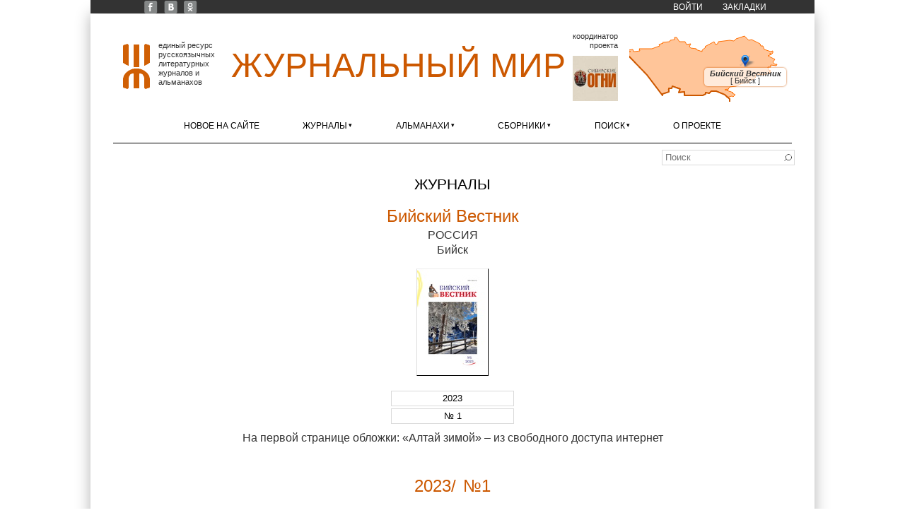

--- FILE ---
content_type: text/html; charset=utf-8
request_url: https://www.zhurmir.ru/biyskiy-vestnik-no177-2023
body_size: 14670
content:
<!DOCTYPE html>
<html lang="ru" dir="ltr"
  xmlns:content="http://purl.org/rss/1.0/modules/content/"
  xmlns:dc="http://purl.org/dc/terms/"
  xmlns:foaf="http://xmlns.com/foaf/0.1/"
  xmlns:og="http://ogp.me/ns#"
  xmlns:rdfs="http://www.w3.org/2000/01/rdf-schema#"
  xmlns:sioc="http://rdfs.org/sioc/ns#"
  xmlns:sioct="http://rdfs.org/sioc/types#"
  xmlns:skos="http://www.w3.org/2004/02/skos/core#"
  xmlns:xsd="http://www.w3.org/2001/XMLSchema#">
<head>
<meta charset="utf-8" />
<meta name="Generator" content="Drupal 7 (http://drupal.org)" />
<meta about="/biyskiy-vestnik-no177-2023" typeof="skos:Concept" property="rdfs:label skos:prefLabel" content="Бийский Вестник №1(77)/2023" />
<link rel="shortcut icon" href="https://www.zhurmir.ru/sites/zhurmir/files/zhmlogoicon.ico" type="image/vnd.microsoft.icon" />
<link rel="apple-touch-icon" sizes="120x120" href="https://www.zhurmir.ru/sites/all/themes/corporate/images/apple-touch-icon-120.png" />
<link rel="apple-touch-icon" sizes="152x152" href="https://www.zhurmir.ru/sites/all/themes/corporate/images/apple-touch-icon-152.png" />
<link rel="apple-touch-icon" sizes="167x167" href="https://www.zhurmir.ru/sites/all/themes/corporate/images/apple-touch-icon-167.png" />
<link rel="apple-touch-icon" sizes="180x180" href="https://www.zhurmir.ru/sites/all/themes/corporate/images/apple-touch-icon-180.png" />
<title>Бийский Вестник №1(77)/2023 | Журнальный мир</title>
<link type="text/css" rel="stylesheet" href="https://www.zhurmir.ru/sites/zhurmir/files/css/css_xE-rWrJf-fncB6ztZfd2huxqgxu4WO-qwma6Xer30m4.css" media="all" />
<link type="text/css" rel="stylesheet" href="https://www.zhurmir.ru/sites/zhurmir/files/css/css__LeQxW73LSYscb1O__H6f-j_jdAzhZBaesGL19KEB6U.css" media="all" />
<link type="text/css" rel="stylesheet" href="https://www.zhurmir.ru/sites/zhurmir/files/css/css_fjufzfCHkBHj20i4AYTseP4Tg1lxj6zteEz3L6dPR8g.css" media="all" />
<link type="text/css" rel="stylesheet" href="https://www.zhurmir.ru/sites/zhurmir/files/css/css_9FphktpWtN8MyvXdG1RTvTidm59579fZXebwA43rpJc.css" media="all" />
<link type="text/css" rel="stylesheet" href="https://www.zhurmir.ru/sites/zhurmir/files/css/css_bvEyh4lavR0nX4t0oxbNWjhth3jM-ZMLKr9NnAL8ZmE.css" media="all" />
<script type="text/javascript" src="//code.jquery.com/jquery-1.12.4.min.js"></script>
<script type="text/javascript">
<!--//--><![CDATA[//><!--
window.jQuery || document.write("<script src='/sites/all/modules/jquery_update/replace/jquery/1.12/jquery.min.js'>\x3C/script>")
//--><!]]>
</script>
<script type="text/javascript" src="https://www.zhurmir.ru/sites/zhurmir/files/js/js_GOikDsJOX04Aww72M-XK1hkq4qiL_1XgGsRdkL0XlDo.js"></script>
<script type="text/javascript" src="//code.jquery.com/ui/1.10.2/jquery-ui.min.js"></script>
<script type="text/javascript">
<!--//--><![CDATA[//><!--
window.jQuery.ui || document.write("<script src='/sites/all/modules/jquery_update/replace/ui/ui/minified/jquery-ui.min.js'>\x3C/script>")
//--><!]]>
</script>
<script type="text/javascript" src="https://www.zhurmir.ru/sites/zhurmir/files/js/js_onbE0n0cQY6KTDQtHO_E27UBymFC-RuqypZZ6Zxez-o.js"></script>
<script type="text/javascript" src="https://www.zhurmir.ru/sites/zhurmir/files/js/js_QiDzrlXbx1QyO9rgySVwjZcpn3dbq7Y85FRwZpuTNV0.js"></script>
<script type="text/javascript" src="https://www.zhurmir.ru/sites/zhurmir/files/js/js_0-BJ7LpwEb8VCFdVpj-nywXSiHGr9f5vlgCyHS7NZHo.js"></script>
<script type="text/javascript">
<!--//--><![CDATA[//><!--
jQuery(document).ready(function () { jQuery(".view-journal-view h3, .view-journal-view .views-field-php-1 > .field-content, .view-journal-view .views-field-php-2 > .field-content, .view-journal-view .views-field-php > .field-content, .taxonomy-term.vocabulary-issues .taxonomy-term-description p").once(function() { balanceText(this); }); });
//--><!]]>
</script>
<script type="text/javascript" src="https://www.zhurmir.ru/sites/zhurmir/files/js/js_-oEDdwe4XpUqUj4W0KJs96ENaXIrGvjBvIP-WYYBi54.js"></script>
<script type="text/javascript" src="https://www.zhurmir.ru/sites/zhurmir/files/js/js_RQYZVeHPi3w-mFxrJnVPIM2y5c6Pa2vxl0yyxHU-ho4.js"></script>
<script type="text/javascript" src="https://www.zhurmir.ru/sites/zhurmir/files/js/js_6C-gZ6JYF01F7XpRRdXppzdWYf7uKdMGco6EWtJjbG4.js"></script>
<script type="text/javascript">
<!--//--><![CDATA[//><!--
jQuery.extend(Drupal.settings, {"basePath":"\/","pathPrefix":"","setHasJsCookie":0,"ajaxPageState":{"theme":"corporate","theme_token":"gwJYlNuw4bKTiG3iM8d0zj49nRB6fM21i3aq1P6hh24","js":{"\/\/code.jquery.com\/jquery-1.12.4.min.js":1,"0":1,"misc\/jquery-extend-3.4.0.js":1,"misc\/jquery-html-prefilter-3.5.0-backport.js":1,"misc\/jquery.once.js":1,"misc\/drupal.js":1,"sites\/all\/modules\/jquery_update\/js\/jquery_browser.js":1,"\/\/code.jquery.com\/ui\/1.10.2\/jquery-ui.min.js":1,"1":1,"misc\/form-single-submit.js":1,"sites\/all\/modules\/entityreference\/js\/entityreference.js":1,"sites\/all\/modules\/scroll_to_destination_anchors\/scroll_to_destination_anchors.js":1,"sites\/all\/modules\/back_to_top\/js\/back_to_top.js":1,"public:\/\/languages\/ru_XhYIVLglTud6Vv9R0bBw2xJ4mOjUVFHstp_l5pCvvGE.js":1,"sites\/all\/libraries\/colorbox\/jquery.colorbox-min.js":1,"sites\/all\/libraries\/DOMPurify\/purify.min.js":1,"sites\/all\/modules\/colorbox\/js\/colorbox.js":1,"sites\/all\/modules\/colorbox\/styles\/default\/colorbox_style.js":1,"sites\/all\/modules\/colorbox\/js\/colorbox_load.js":1,"sites\/all\/themes\/corporate\/js\/balancetext.min.js":1,"2":1,"sites\/all\/modules\/extlink\/js\/extlink.js":1,"sites\/all\/themes\/corporate\/js\/superfish.min.js":1,"sites\/all\/themes\/corporate\/js\/jquery.timer.js":1,"sites\/all\/themes\/corporate\/js\/effects.js":1,"sites\/all\/libraries\/leaflet\/leaflet.js":1},"css":{"modules\/system\/system.base.css":1,"modules\/system\/system.menus.css":1,"modules\/system\/system.messages.css":1,"modules\/system\/system.theme.css":1,"misc\/ui\/jquery.ui.core.css":1,"misc\/ui\/jquery.ui.theme.css":1,"modules\/field\/theme\/field.css":1,"modules\/node\/node.css":1,"modules\/search\/search.css":1,"modules\/user\/user.css":1,"sites\/all\/modules\/extlink\/css\/extlink.css":1,"sites\/all\/modules\/views\/css\/views.css":1,"sites\/all\/modules\/back_to_top\/css\/back_to_top_text.css":1,"sites\/all\/themes\/corporate\/css\/background.css":1,"sites\/all\/libraries\/leaflet\/leaflet.css":1,"sites\/all\/modules\/colorbox\/styles\/default\/colorbox_style.css":1,"sites\/all\/modules\/ctools\/css\/ctools.css":1,"modules\/taxonomy\/taxonomy.css":1,"sites\/all\/themes\/corporate\/css\/style.css":1,"sites\/all\/themes\/corporate\/css\/zhur-mir.css":1}},"colorbox":{"transition":"elastic","speed":"400","opacity":"0.85","slideshow":false,"slideshowAuto":true,"slideshowSpeed":"2500","slideshowStart":"start slideshow","slideshowStop":"stop slideshow","current":"{current} \u0438\u0437 {total}","previous":"\u00ab \u041f\u0440\u0435\u0434.","next":"\u0421\u043b\u0435\u0434. \u00bb","close":"\u0417\u0430\u043a\u0440.","overlayClose":true,"returnFocus":true,"maxWidth":"98%","maxHeight":"98%","initialWidth":"200","initialHeight":"300","fixed":true,"scrolling":true,"mobiledetect":true,"mobiledevicewidth":"480px","file_public_path":"\/sites\/zhurmir\/files","specificPagesDefaultValue":"admin*\nimagebrowser*\nimg_assist*\nimce*\nnode\/add\/*\nnode\/*\/edit\nprint\/*\nprintpdf\/*\nsystem\/ajax\nsystem\/ajax\/*"},"zhurmir":{"smap":{"codes":[{"country_code":"RU","area_code":"ALT","city":"\u0411\u0438\u0439\u0441\u043a","lat":"52.541811000000","lon":"85.220656000000","geomap":"6440","name":"\u0411\u0438\u0439\u0441\u043a\u0438\u0439 \u0412\u0435\u0441\u0442\u043d\u0438\u043a","country":"\u0420\u043e\u0441\u0441\u0438\u044f","area":"\u0410\u043b\u0442\u0430\u0439\u0441\u043a\u0438\u0439 \u043a\u0440\u0430\u0439"}],"dots":[]}},"back_to_top":{"back_to_top_button_trigger":"200","back_to_top_button_text":"\u041d\u0430\u0432\u0435\u0440\u0445","#attached":{"library":[["system","ui"]]}},"urlIsAjaxTrusted":{"\/biyskiy-vestnik-no177-2023":true},"extlink":{"extTarget":"_blank","extClass":"ext","extLabel":"(\u0432\u043d\u0435\u0448\u043d\u044f\u044f \u0441\u0441\u044b\u043b\u043a\u0430)","extImgClass":0,"extIconPlacement":0,"extSubdomains":1,"extExclude":"","extInclude":"\\\/external\\\/http(s?)\\\/","extCssExclude":"","extCssExplicit":"","extAlert":0,"extAlertText":"This link will take you to an external web site.","mailtoClass":"mailto","mailtoLabel":"(\u0441\u0441\u044b\u043b\u043a\u0430 \u0434\u043b\u044f \u043e\u0442\u043f\u0440\u0430\u0432\u043a\u0438 email)","extUseFontAwesome":0}});
//--><!]]>
</script>
<!--[if lt IE 9]><script src="http://html5shiv.googlecode.com/svn/trunk/html5.js"></script><![endif]-->
</head>
<body class="html not-front not-logged-in no-sidebars page-taxonomy page-taxonomy-term page-taxonomy-term- page-taxonomy-term-32250 nobkimg white">
    <div id="wrapper">
  <div class="inwrap">
    <div id="header-top">
                  <div id="very-top">
            <div class="region region-very-top">
  <div id="block-menu-menu-top-menu" class="block block-menu">

      
  <div class="content">
    <ul class="menu"><li class="first leaf"><a href="https://www.facebook.com/zhurmir" title="Facebook «Журнального мира»">FB</a></li>
<li class="leaf"><a href="https://vk.com/zhurmir" title="«Журнальный мир» ВКонтакте">VK</a></li>
<li class="leaf"><a href="https://ok.ru/zhurmir" title="«Журнальный мир» в «Одноклассниках»">OK</a></li>
<li class="leaf"><a href="/user/login?destination=" title="">Войти</a></li>
<li class="last expanded"><a href="/zakladki">Закладки</a><ul class="menu"><li class="first last leaf"><span title="" class="separator"><hr></span></li>
</ul></li>
</ul>  </div>
  
</div> <!-- /.block -->
</div>
 <!-- /.region -->
          </div>
        

        <div class="logo">
                      <div id="logoimg">
              <a href="/" title="Главная"><img src="https://www.zhurmir.ru/sites/zhurmir/files/zhmlogo.gif" width="38" height="64" alt="Главная" /></a>
            </div>
                    <div class="sitename">
            <h1><a href="/" title="Главная">Журнальный мир</a></h1>
            <h2></h2>
          </div>
                                <div id="coordinator">
                              <div class="header">Координатор проекта</div>
                            <div id="coordimg">
                <a href="http://сибирскиеогни.рф/" title=""><img src="/sites/all/themes/corporate/images/coordinator.png" width="64" height="64" alt="сибирскиеогни.рф"  title="Старейший в стране литературно-художественный и публицистический журнал" target="_blank"/></a>
              </div>
                          </div>
                                <div id="small_map">
              <div class="region region-small-map">
  <div id="block-zhurmir-small-map-block" class="block block-zhurmir">

      
  <div class="content">
    <a href="/karta" title="Развернуть карту с изданиями"><div id="small-map-display"></div></a>  </div>
  
</div> <!-- /.block -->
</div>
 <!-- /.region -->
            </div>          
          
      </div>
	
    <div id="menu-container">
    <div id="main-menu" class="menu-menu-container">
        <ul class="menu"><li class="first leaf"><a href="/novoe-na-saite">Новое на сайте</a></li>
<li class="expanded"><a href="/zhurnaly">Журналы</a><ul class="menu"><li class="first leaf"><a href="/zhurnaly/be" class="country-label-at-menu">Бельгия</a></li>
<li class="leaf"><a href="/zhurnaly/emigrantskaya-lira"><span class="menu-li-a-title">Эмигрантская лира</span> <span title="Валлония" class="menu-li-a-hint">Льеж</span></a></li>
<li class="leaf"><a href="/zhurnaly/ca" class="country-label-at-menu">Канада</a></li>
<li class="leaf"><a href="/zhurnaly/novyy-svet"><span class="menu-li-a-title">Новый Свет</span> <span title="Онтарио" class="menu-li-a-hint">Торонто</span></a></li>
<li class="leaf"><a href="/zhurnaly/de" class="country-label-at-menu">Германия</a></li>
<li class="leaf"><a href="/zhurnaly/plavuchiy-most"><span class="menu-li-a-title">Плавучий мост</span> <span title="Гессен" class="menu-li-a-hint">Фульда</span></a></li>
<li class="leaf"><a href="/zhurnaly/il" class="country-label-at-menu">Израиль</a></li>
<li class="leaf"><a href="/zhurnaly/literaturnyy-ierusalim"><span class="menu-li-a-title">Литературный Иерусалим</span> <span title="Иерусалимский округ" class="menu-li-a-hint">Иерусалим</span></a></li>
<li class="leaf"><a href="/zhurnaly/ru" class="country-label-at-menu">Россия</a></li>
<li class="leaf"><a href="/zhurnaly/avrora"><span class="menu-li-a-title">Аврора</span> <span class="menu-li-a-hint">Санкт-Петербург</span></a></li>
<li class="leaf"><a href="/zhurnaly/az-art"><span class="menu-li-a-title">Азъ-арт</span> <span title="Иркутская область" class="menu-li-a-hint">Иркутск</span></a></li>
<li class="leaf"><a href="/zhurnaly/altay"><span class="menu-li-a-title">Алтай</span> <span title="Алтайский край" class="menu-li-a-hint">Барнаул</span></a></li>
<li class="leaf"><a href="/zhurnaly/argamak.-tatarstan"><span class="menu-li-a-title">Аргамак. Татарстан</span> <span title="Республика Татарстан" class="menu-li-a-hint">Набережные Челны</span></a></li>
<li class="leaf"><a href="/zhurnaly/art"><span class="menu-li-a-title">АРТ</span> <span title="Республика Коми" class="menu-li-a-hint">Сыктывкар</span></a></li>
<li class="leaf"><a href="/zhurnaly/belskie-prostory"><span class="menu-li-a-title">Бельские просторы</span> <span title="Республика Башкортостан" class="menu-li-a-hint">Уфа</span></a></li>
<li class="leaf"><a href="/zhurnaly/berega"><span class="menu-li-a-title">Берега</span> <span title="Калининградская область" class="menu-li-a-hint">Калининград</span></a></li>
<li class="leaf"><a href="/zhurnaly/biyskiy-vestnik"><span class="menu-li-a-title">Бийский Вестник</span> <span title="Алтайский край" class="menu-li-a-hint">Бийск</span></a></li>
<li class="leaf"><a href="/zhurnaly/brega-tavridy"><span class="menu-li-a-title">Брега Тавриды</span> <span title="Республика Крым" class="menu-li-a-hint">Симферополь</span></a></li>
<li class="leaf"><a href="/zhurnaly/velikoross"><span class="menu-li-a-title">Великороссъ</span> <span title="Московская область" class="menu-li-a-hint">Лобня</span></a></li>
<li class="leaf"><a href="/zhurnaly/vertikal.-xxi-vek"><span class="menu-li-a-title">Вертикаль. XXI век</span> <span title="Нижегородская область" class="menu-li-a-hint">Нижний Новгород</span></a></li>
<li class="leaf"><a href="/zhurnaly/veshch"><span class="menu-li-a-title">Вещь</span> <span title="Пермский край" class="menu-li-a-hint">Пермь</span></a></li>
<li class="leaf"><a href="/zhurnaly/gostinyy-dvor"><span class="menu-li-a-title">Гостиный Дворъ</span> <span title="Оренбургская область" class="menu-li-a-hint">Оренбург</span></a></li>
<li class="leaf"><a href="/zhurnaly/dalniy-vostok"><span class="menu-li-a-title">Дальний Восток</span> <span title="Хабаровский край" class="menu-li-a-hint">Хабаровск</span></a></li>
<li class="leaf"><a href="/zhurnaly/den-i-noch"><span class="menu-li-a-title">День и ночь</span> <span title="Красноярский край" class="menu-li-a-hint">Красноярск</span></a></li>
<li class="leaf"><a href="/zhurnaly/don"><span class="menu-li-a-title">Дон</span> <span title="Ростовская область" class="menu-li-a-hint">Ростов-на-Дону</span></a></li>
<li class="leaf"><a href="/zhurnaly/istoki"><span class="menu-li-a-title">Истоки</span> <span title="Красноярский край" class="menu-li-a-hint">пгт Нижний Ингаш</span></a></li>
<li class="leaf"><a href="/zhurnaly/krym"><span class="menu-li-a-title">Крым</span> <span title="Республика Крым" class="menu-li-a-hint">Симферополь</span></a></li>
<li class="leaf"><a href="/zhurnaly/kultura-altayskogo-kraya"><span class="menu-li-a-title">Культура Алтайского края</span> <span title="Алтайский край" class="menu-li-a-hint">Барнаул</span></a></li>
<li class="leaf"><a href="/zhurnaly/literaturnye-znakomstva"><span class="menu-li-a-title">Литературные знакомства</span> <span class="menu-li-a-hint">Москва</span></a></li>
<li class="leaf"><a href="/zhurnaly/na-russkih-prostorah"><span class="menu-li-a-title">На русских просторах</span> <span class="menu-li-a-hint">Санкт-Петербург</span></a></li>
<li class="leaf"><a href="/zhurnaly/nachalo-veka"><span class="menu-li-a-title">Начало века</span> <span title="Томская область" class="menu-li-a-hint">Томск</span></a></li>
<li class="leaf"><a href="/zhurnaly/nash-sovremennik"><span class="menu-li-a-title">Наш современник</span> <span class="menu-li-a-hint">Москва</span></a></li>
<li class="leaf"><a href="/zhurnaly/nevecherniy-svet"><span class="menu-li-a-title">Невечерний свет</span> <span class="menu-li-a-hint">Санкт-Петербург</span></a></li>
<li class="leaf"><a href="/zhurnaly/nevskiy-almanah"><span class="menu-li-a-title">Невский альманах</span> <span class="menu-li-a-hint">Санкт-Петербург</span></a></li>
<li class="leaf"><a href="/zhurnaly/nizhniy-novgorod"><span class="menu-li-a-title">Нижний Новгород</span> <span title="Нижегородская область" class="menu-li-a-hint">Нижний Новгород</span></a></li>
<li class="leaf"><a href="/zhurnaly/novosibirsk"><span class="menu-li-a-title">Новосибирск</span> <span title="Новосибирская область" class="menu-li-a-hint">Новосибирск</span></a></li>
<li class="leaf"><a href="/zhurnaly/ogni-kuzbassa"><span class="menu-li-a-title">Огни Кузбасса</span> <span title="Кемеровская область" class="menu-li-a-hint">Кемерово</span></a></li>
<li class="leaf"><a href="/zhurnaly/ogni-nad-biey"><span class="menu-li-a-title">Огни над Бией</span> <span title="Алтайский край" class="menu-li-a-hint">Бийск</span></a></li>
<li class="leaf"><a href="/zhurnaly/parus"><span class="menu-li-a-title">Парус</span> <span class="menu-li-a-hint">Москва</span></a></li>
<li class="leaf"><a href="/zhurnaly/periskop"><span class="menu-li-a-title">Перископ</span> <span title="Волгоградская область" class="menu-li-a-hint">Волгоград</span></a></li>
<li class="leaf"><a href="/zhurnaly/podyom"><span class="menu-li-a-title">Подъём</span> <span title="Воронежская область" class="menu-li-a-hint">Воронеж</span></a></li>
<li class="leaf"><a href="/zhurnaly/posle-12"><span class="menu-li-a-title">После 12</span> <span title="Кемеровская область" class="menu-li-a-hint">Кемерово</span></a></li>
<li class="leaf"><a href="/zhurnaly/priokskie-zori"><span class="menu-li-a-title">Приокские зори</span> <span title="Тульская область" class="menu-li-a-hint">Тула</span></a></li>
<li class="leaf"><a href="/zhurnaly/rodnaya-kuban"><span class="menu-li-a-title">Родная Кубань</span> <span title="Краснодарский край" class="menu-li-a-hint">Краснодар</span></a></li>
<li class="leaf"><a href="/zhurnaly/roman-gazeta"><span class="menu-li-a-title">Роман-газета</span> <span class="menu-li-a-hint">Москва</span></a></li>
<li class="leaf"><a href="/zhurnaly/rossiyskiy-kolokol"><span class="menu-li-a-title">Российский колокол</span> <span class="menu-li-a-hint">Москва</span></a></li>
<li class="leaf"><a href="/zhurnaly/sever"><span class="menu-li-a-title">Север</span> <span title="Республика Карелия" class="menu-li-a-hint">Петрозаводск</span></a></li>
<li class="leaf"><a href="/zhurnaly/sibirskie-ogni"><span class="menu-li-a-title">Сибирские огни</span> <span title="Новосибирская область" class="menu-li-a-hint">Новосибирск</span></a></li>
<li class="leaf"><a href="/zhurnaly/sibirskiy-parnas"><span class="menu-li-a-title">Сибирский Парнас</span> <span title="Новосибирская область" class="menu-li-a-hint">Новосибирск</span></a></li>
<li class="leaf"><a href="/zhurnaly/sibir"><span class="menu-li-a-title">Сибирь</span> <span title="Иркутская область" class="menu-li-a-hint">Иркутск</span></a></li>
<li class="leaf"><a href="/zhurnaly/soyuz-pisateley"><span class="menu-li-a-title">Союз писателей</span> <span title="Кемеровская область" class="menu-li-a-hint">Новокузнецк</span></a></li>
<li class="leaf"><a href="/zhurnaly/tradiciiavangard"><span class="menu-li-a-title">Традиции&Авангард</span> <span title="Свердловская область" class="menu-li-a-hint">Екатеринбург</span></a></li>
<li class="leaf"><a href="/zhurnaly/fantasticheskaya-sreda"><span class="menu-li-a-title">Фантастическая среда</span> <span title="Алтайский край" class="menu-li-a-hint">Барнаул</span></a></li>
<li class="leaf"><a href="/zhurnaly/etazhi"><span class="menu-li-a-title">Этажи</span> <span class="menu-li-a-hint">Москва</span></a></li>
<li class="leaf"><a href="/zhurnaly/yunost"><span class="menu-li-a-title">Юность</span> <span class="menu-li-a-hint">Москва</span></a></li>
<li class="leaf"><a href="/zhurnaly/ua" class="country-label-at-menu">Украина</a></li>
<li class="last leaf"><a href="/zhurnaly/yuzhnoe-siyanie"><span class="menu-li-a-title">Южное сияние</span> <span title="Одесская область" class="menu-li-a-hint">Одесса</span></a></li>
</ul></li>
<li class="expanded"><a href="/almanahi" class="focusing-items-with-easing" title="">Альманахи</a><ul class="menu"><li class="first leaf"><a href="/almanahi/au" class="country-label-at-menu">Австралия</a></li>
<li class="leaf"><a href="/almanahi/vitrazhi"><span class="menu-li-a-title">Витражи</span> <span title="Виктория" class="menu-li-a-hint">Мельбурн</span></a></li>
<li class="leaf"><a href="/almanahi/ru" class="country-label-at-menu">Россия</a></li>
<li class="leaf"><a href="/almanahi/arina-nn"><span class="menu-li-a-title">Арина НН</span> <span title="Нижегородская область" class="menu-li-a-hint">Нижний Новгород</span></a></li>
<li class="leaf"><a href="/almanahi/bashnya"><span class="menu-li-a-title">Башня</span> <span title="Оренбургская область" class="menu-li-a-hint">Оренбург</span></a></li>
<li class="leaf"><a href="/almanahi/vrata-sibiri"><span class="menu-li-a-title">Врата Сибири</span> <span title="Тюменская область" class="menu-li-a-hint">Тюмень</span></a></li>
<li class="leaf"><a href="/almanahi/den-poezii"><span class="menu-li-a-title">День поэзии</span> <span class="menu-li-a-hint">Санкт-Петербург</span></a></li>
<li class="leaf"><a href="/almanahi/eniseyka"><span class="menu-li-a-title">Енисейка</span> <span title="Красноярский край" class="menu-li-a-hint">Красноярск</span></a></li>
<li class="leaf"><a href="/almanahi/zolotoe-runo"><span class="menu-li-a-title">Золотое руно</span> <span class="menu-li-a-hint">Москва</span></a></li>
<li class="leaf"><a href="/almanahi/kovcheg"><span class="menu-li-a-title">Ковчег</span> <span title="Тульская область" class="menu-li-a-hint">Тула</span></a></li>
<li class="leaf"><a href="/almanahi/kolomenskiy-almanah"><span class="menu-li-a-title">Коломенский альманах</span> <span title="Московская область" class="menu-li-a-hint">Коломна</span></a></li>
<li class="leaf"><a href="/almanahi/kolchuginskaya-osen"><span class="menu-li-a-title">Кольчугинская осень</span> <span title="Кемеровская область" class="menu-li-a-hint">Ленинск-Кузнецкий</span></a></li>
<li class="leaf"><a href="/almanahi/kuzneckaya-krepost"><span class="menu-li-a-title">Кузнецкая крепость</span> <span title="Кемеровская область" class="menu-li-a-hint">Новокузнецк</span></a></li>
<li class="leaf"><a href="/almanahi/literaturnyy-kurs"><span class="menu-li-a-title">Литературный курс</span> <span title="Челябинская область" class="menu-li-a-hint">Челябинск</span></a></li>
<li class="leaf"><a href="/almanahi/literaturnyy-overlok"><span class="menu-li-a-title">Литературный оверлок</span> <span title="Московская область" class="menu-li-a-hint">Химки</span></a></li>
<li class="leaf"><a href="/almanahi/menestrel"><span class="menu-li-a-title">Менестрель</span> <span title="Омская область" class="menu-li-a-hint">Омск</span></a></li>
<li class="leaf"><a href="/almanahi/molodoy-s.-peterburg"><span class="menu-li-a-title">Молодой С.-Петербург</span> <span class="menu-li-a-hint">Санкт-Петербург</span></a></li>
<li class="leaf"><a href="/almanahi/novyy-eniseyskiy-literator"><span class="menu-li-a-title">Новый Енисейский литератор</span> <span title="Красноярский край" class="menu-li-a-hint">Красноярск</span></a></li>
<li class="leaf"><a href="/almanahi/obraz"><span class="menu-li-a-title">Образ</span> <span title="Кемеровская область" class="menu-li-a-hint">Ленинск-Кузнецкий</span></a></li>
<li class="leaf"><a href="/almanahi/obraz-almanah-sovremennoy-poezii"><span class="menu-li-a-title">Образ: альманах современной поэзии</span> <span class="menu-li-a-hint">Москва</span></a></li>
<li class="leaf"><a href="/almanahi/oryol-literaturnyy"><span class="menu-li-a-title">Орёл литературный</span> <span title="Орловская область" class="menu-li-a-hint">Орёл</span></a></li>
<li class="leaf"><a href="/almanahi/pod-chasami"><span class="menu-li-a-title">Под часами</span> <span title="Смоленская область" class="menu-li-a-hint">Смоленск</span></a></li>
<li class="leaf"><a href="/almanahi/poeticheskiy-almanah-obraz"><span class="menu-li-a-title">Поэтический альманах «Образ»</span> <span class="menu-li-a-hint">Москва</span></a></li>
<li class="leaf"><a href="/almanahi/pyatyu-pyat"><span class="menu-li-a-title">Пятью пять</span> <span class="menu-li-a-hint">Москва</span></a></li>
<li class="leaf"><a href="/almanahi/rukopis"><span class="menu-li-a-title">Рукопись</span> <span title="Ростовская область" class="menu-li-a-hint">Ростов-на-Дону</span></a></li>
<li class="leaf"><a href="/almanahi/serebryanyy-dozhd"><span class="menu-li-a-title">Серебряный дождь</span> <span title="Московская область" class="menu-li-a-hint">Коломна</span></a></li>
<li class="leaf"><a href="/almanahi/skladchina"><span class="menu-li-a-title">Складчина</span> <span title="Омская область" class="menu-li-a-hint">Омск</span></a></li>
<li class="leaf"><a href="/almanahi/slovesnost"><span class="menu-li-a-title">Словесность</span> <span class="menu-li-a-hint">Москва</span></a></li>
<li class="leaf"><a href="/almanahi/taryane"><span class="menu-li-a-title">ТарЯне</span> <span title="Омская область" class="menu-li-a-hint">Тара</span></a></li>
<li class="leaf"><a href="/almanahi/caricyn"><span class="menu-li-a-title">Царицын</span> <span title="Волгоградская область" class="menu-li-a-hint">Волгоград</span></a></li>
<li class="leaf"><a href="/almanahi/chasha-krugovaya"><span class="menu-li-a-title">Чаша круговая</span> <span title="Свердловская область" class="menu-li-a-hint">Екатеринбург</span></a></li>
<li class="leaf"><a href="/almanahi/ua" class="country-label-at-menu">Украина</a></li>
<li class="leaf"><a href="/almanahi/krylya"><span class="menu-li-a-title">Крылья</span> <span title="Луганская область" class="menu-li-a-hint">Луганск</span></a></li>
<li class="last leaf"><a href="/almanahi/novyy-gilgamesh"><span class="menu-li-a-title">Новый Гильгамеш</span> <span class="menu-li-a-hint">Киев</span></a></li>
</ul></li>
<li class="expanded"><a href="/sborniki">Сборники</a><ul class="menu"><li class="first leaf"><a href="/sborniki/ru" class="country-label-at-menu">Россия</a></li>
<li class="leaf"><a href="/sborniki/z-budem-zhit"><span class="menu-li-a-title">Z «Будем жить!»</span> <span title="Новосибирская область" class="menu-li-a-hint">Новосибирск</span></a></li>
<li class="leaf"><a href="/sborniki/zarya"><span class="menu-li-a-title">Заря</span> <span class="menu-li-a-hint">Москва</span></a></li>
<li class="leaf"><a href="/sborniki/novye-pisateli"><span class="menu-li-a-title">Новые писатели</span> <span class="menu-li-a-hint">Москва</span></a></li>
<li class="leaf"><a href="/sborniki/otrazhenie-nastoyashchego-vremeni"><span class="menu-li-a-title">Отражение настоящего времени</span> <span class="menu-li-a-hint">Санкт-Петербург</span></a></li>
<li class="leaf"><a href="/sborniki/uyti.-ostatsya.-zhit.-tom-i"><span class="menu-li-a-title">Уйти. Остаться. Жить. Том I</span> <span class="menu-li-a-hint">Москва</span></a></li>
<li class="last leaf"><a href="/sborniki/uyti.-ostatsya.-zhit.-tom-ii"><span class="menu-li-a-title">Уйти. Остаться. Жить. Том II</span> <span class="menu-li-a-hint">Москва</span></a></li>
</ul></li>
<li class="expanded"><a href="/vse-avtory" title="">Поиск</a><ul class="menu"><li class="first leaf"><a href="/poisk/avtor" title="">Автор</a></li>
<li class="leaf"><a href="/poisk/proza" title="">Проза</a></li>
<li class="leaf"><a href="/poisk/poeziya" title="">Поэзия</a></li>
<li class="leaf"><a href="/poisk/dramaturgiya" title="">Драматургия</a></li>
<li class="leaf"><a href="/poisk/publicistika" title="">Публицистика</a></li>
<li class="leaf"><a href="/poisk/kritika" title="">Критика</a></li>
<li class="leaf"><a href="/poisk/vernisazh" title="">Вернисаж</a></li>
<li class="leaf"><a href="/vse-zhurnaly" title="">Журналы</a></li>
<li class="leaf"><a href="/vse-almanahi" title="">Альманахи</a></li>
<li class="leaf"><a href="/poisk/geo" title="">Страна/ город</a></li>
<li class="last leaf"><a href="/vse-avtory" title="">По выбранным элементам</a></li>
</ul></li>
<li class="last leaf"><a href="/about" title="">О проекте</a></li>
</ul>      </div>
    </div>
    </div>
  <div id="content-container">

    
 <div id="page-container">
  
       
   <div class="region region-header">
  <div id="block-search-form" class="block block-search">

      
  <div class="content">
    <form onsubmit="if(this.search_block_form.value==&#039;Поиск&#039;){ alert(&#039;Будьте любезны ввести искомый текст.&#039;); return false; }" action="/biyskiy-vestnik-no177-2023" method="post" id="search-block-form" accept-charset="UTF-8"><div><div class="container-inline">
      <h2 class="element-invisible">Форма поиска</h2>
    <div class="form-item form-type-textfield form-item-search-block-form">
 <label class="element-invisible" for="edit-search-block-form--2">Поиск </label>
 <input title="Введите ключевые слова для поиска." placeholder="Поиск" type="text" id="edit-search-block-form--2" name="search_block_form" value="" size="12" maxlength="128" class="form-text" />
</div>
<div class="form-actions form-wrapper" id="edit-actions"><input type="image" id="edit-submit" name="submit" src="/sites/all/themes/corporate/images/poisk.gif" class="form-submit" /></div><input type="hidden" name="form_build_id" value="form-Ez78yefv1EgvvneXipIbW1SIqE-dx0mgYiFBzxcPMfs" />
<input type="hidden" name="form_id" value="search_block_form" />
</div>
</div></form>  </div>
  
</div> <!-- /.block -->
</div>
 <!-- /.region -->
  
  
  <div id="content">
    <section id="main" role="main" class="post">
        <a id="main-content"></a>
                            <div class="region region-content">
  <div id="block-system-main" class="block block-system">

      
  <div class="content">
    <div class="term-listing-heading"><div  class="ds-1col taxonomy-term vocabulary-issues view-mode-full clearfix">

  
  <div class="field field-name-zhm-term-title field-type-ds field-label-hidden"><div class="field-items"><div class="field-item even">Журналы</div></div></div><div class="field field-name-field-journal field-type-taxonomy-term-reference field-label-hidden"><div class="field-items"><div class="field-item even"><a href="/zhurnaly/biyskiy-vestnik" typeof="skos:Concept" property="rdfs:label skos:prefLabel" datatype="">Бийский Вестник</a></div></div></div><div class="field field-name-label-country field-type-ds field-label-hidden"><div class="field-items"><div class="field-item even"><a href="/geo/ru/alt">Россия</a></div></div></div><div class="field field-name-label-city field-type-ds field-label-hidden"><div class="field-items"><div class="field-item even"><a href="/geo/ru/alt#biysk" title="Алтайский край">Бийск</a></div></div></div><div class="jacket"><a href="https://www.zhurmir.ru/sites/zhurmir/files/jackets/bv-2023-1.jpg" title="Бийский Вестник №1(77)/2023" class="colorbox" data-colorbox-gallery="" data-cbox-img-attrs="{&quot;title&quot;: &quot;&quot;, &quot;alt&quot;: &quot;&quot;}"><img typeof="foaf:Image" src="https://www.zhurmir.ru/sites/zhurmir/files/styles/jacket_small/public/jackets/bv-2023-1.jpg" width="100" height="150" alt="" title="" /></a></div><div class="div-context"><ul class="menu menu-context menu-selection menu-year"><li class="expanded">
  <a class="nolink">Выбор года</a>
  <ul class="menu"><li class="leaf" data-number="{&quot;1&quot;:&quot;\u003Ca href=\u0022\/biyskiy-vestnik-no185-2025\u0022 title=\u0022\u0411\u0438\u0439\u0441\u043a\u0438\u0439 \u0412\u0435\u0441\u0442\u043d\u0438\u043a \u21161(85)\/2025\u0022\u003E\u003Cdiv\u003E\u2116\u0026nbsp;1\u003C\/div\u003E\u003Cimg typeof=\u0022foaf:Image\u0022 src=\u0022https:\/\/www.zhurmir.ru\/sites\/zhurmir\/files\/styles\/style_micro\/public\/jackets\/bv-2025-1.jpg\u0022 width=\u002232\u0022 height=\u002248\u0022 alt=\u0022\u0022 \/\u003E\u003C\/a\u003E&quot;,&quot;2&quot;:&quot;\u003Ca href=\u0022\/biyskiy-vestnik-no286-2025\u0022 title=\u0022\u0411\u0438\u0439\u0441\u043a\u0438\u0439 \u0412\u0435\u0441\u0442\u043d\u0438\u043a \u21162(86)\/2025\u0022\u003E\u003Cdiv\u003E\u2116\u0026nbsp;2\u003C\/div\u003E\u003Cimg typeof=\u0022foaf:Image\u0022 src=\u0022https:\/\/www.zhurmir.ru\/sites\/zhurmir\/files\/styles\/style_micro\/public\/jackets\/bv-2025-286_cover.jpg\u0022 width=\u002232\u0022 height=\u002248\u0022 alt=\u0022\u0022 \/\u003E\u003C\/a\u003E&quot;,&quot;3&quot;:&quot;\u003Ca href=\u0022\/biyskiy-vestnik-no387-2025\u0022 title=\u0022\u0411\u0438\u0439\u0441\u043a\u0438\u0439 \u0412\u0435\u0441\u0442\u043d\u0438\u043a \u21163(87)\/2025\u0022\u003E\u003Cdiv\u003E\u2116\u0026nbsp;3\u003C\/div\u003E\u003Cimg typeof=\u0022foaf:Image\u0022 src=\u0022https:\/\/www.zhurmir.ru\/sites\/zhurmir\/files\/styles\/style_micro\/public\/jackets\/bv-2025-387_cover.jpg\u0022 width=\u002232\u0022 height=\u002248\u0022 alt=\u0022\u0022 \/\u003E\u003C\/a\u003E&quot;}"><a href="#">2025</a></li><li class="leaf" data-number="{&quot;1&quot;:&quot;\u003Ca href=\u0022\/biyskiy-vestnik-no181-2024\u0022 title=\u0022\u0411\u0438\u0439\u0441\u043a\u0438\u0439 \u0412\u0435\u0441\u0442\u043d\u0438\u043a \u21161(81)\/2024\u0022\u003E\u003Cdiv\u003E\u2116\u0026nbsp;1\u003C\/div\u003E\u003Cimg typeof=\u0022foaf:Image\u0022 src=\u0022https:\/\/www.zhurmir.ru\/sites\/zhurmir\/files\/styles\/style_micro\/public\/jackets\/bv-2024-181_cover.jpg\u0022 width=\u002232\u0022 height=\u002248\u0022 alt=\u0022\u0022 \/\u003E\u003C\/a\u003E&quot;,&quot;2&quot;:&quot;\u003Ca href=\u0022\/biyskiy-vestnik-no282-2024\u0022 title=\u0022\u0411\u0438\u0439\u0441\u043a\u0438\u0439 \u0412\u0435\u0441\u0442\u043d\u0438\u043a \u21162(82)\/2024\u0022\u003E\u003Cdiv\u003E\u2116\u0026nbsp;2\u003C\/div\u003E\u003Cimg typeof=\u0022foaf:Image\u0022 src=\u0022https:\/\/www.zhurmir.ru\/sites\/zhurmir\/files\/styles\/style_micro\/public\/jackets\/bv-2024-282_cover.jpg\u0022 width=\u002232\u0022 height=\u002248\u0022 alt=\u0022\u0022 \/\u003E\u003C\/a\u003E&quot;,&quot;3&quot;:&quot;\u003Ca href=\u0022\/biyskiy-vestnik-no383-2024\u0022 title=\u0022\u0411\u0438\u0439\u0441\u043a\u0438\u0439 \u0412\u0435\u0441\u0442\u043d\u0438\u043a \u21163(83)\/2024\u0022\u003E\u003Cdiv\u003E\u2116\u0026nbsp;3\u003C\/div\u003E\u003Cimg typeof=\u0022foaf:Image\u0022 src=\u0022https:\/\/www.zhurmir.ru\/sites\/zhurmir\/files\/styles\/style_micro\/public\/jackets\/bv-2024-383_cover.jpg\u0022 width=\u002232\u0022 height=\u002248\u0022 alt=\u0022\u0022 \/\u003E\u003C\/a\u003E&quot;,&quot;4&quot;:&quot;\u003Ca href=\u0022\/biyskiy-vestnik-no484-2024\u0022 title=\u0022\u0411\u0438\u0439\u0441\u043a\u0438\u0439 \u0412\u0435\u0441\u0442\u043d\u0438\u043a \u21164(84)\/2024\u0022\u003E\u003Cdiv\u003E\u2116\u0026nbsp;4\u003C\/div\u003E\u003Cimg typeof=\u0022foaf:Image\u0022 src=\u0022https:\/\/www.zhurmir.ru\/sites\/zhurmir\/files\/styles\/style_micro\/public\/jackets\/bv-2024-484_cover.jpg\u0022 width=\u002232\u0022 height=\u002248\u0022 alt=\u0022\u0022 \/\u003E\u003C\/a\u003E&quot;}"><a href="#">2024</a></li><li class="leaf" data-number="{&quot;1&quot;:&quot;\u003Ca href=\u0022\/biyskiy-vestnik-no177-2023\u0022 title=\u0022\u0411\u0438\u0439\u0441\u043a\u0438\u0439 \u0412\u0435\u0441\u0442\u043d\u0438\u043a \u21161(77)\/2023\u0022 class=\u0022active\u0022\u003E\u003Cdiv\u003E\u2116\u0026nbsp;1\u003C\/div\u003E\u003Cimg typeof=\u0022foaf:Image\u0022 src=\u0022https:\/\/www.zhurmir.ru\/sites\/zhurmir\/files\/styles\/style_micro\/public\/jackets\/bv-2023-1.jpg\u0022 width=\u002232\u0022 height=\u002248\u0022 alt=\u0022\u0022 \/\u003E\u003C\/a\u003E&quot;,&quot;2&quot;:&quot;\u003Ca href=\u0022\/biyskiy-vestnik-no278-2023\u0022 title=\u0022\u0411\u0438\u0439\u0441\u043a\u0438\u0439 \u0412\u0435\u0441\u0442\u043d\u0438\u043a \u21162(78)\/2023\u0022\u003E\u003Cdiv\u003E\u2116\u0026nbsp;2\u003C\/div\u003E\u003Cimg typeof=\u0022foaf:Image\u0022 src=\u0022https:\/\/www.zhurmir.ru\/sites\/zhurmir\/files\/styles\/style_micro\/public\/jackets\/bv-2023-2.jpg\u0022 width=\u002232\u0022 height=\u002248\u0022 alt=\u0022\u0022 \/\u003E\u003C\/a\u003E&quot;,&quot;3&quot;:&quot;\u003Ca href=\u0022\/biyskiy-vestnik-no379-2023\u0022 title=\u0022\u0411\u0438\u0439\u0441\u043a\u0438\u0439 \u0412\u0435\u0441\u0442\u043d\u0438\u043a \u21163(79)\/2023\u0022\u003E\u003Cdiv\u003E\u2116\u0026nbsp;3\u003C\/div\u003E\u003Cimg typeof=\u0022foaf:Image\u0022 src=\u0022https:\/\/www.zhurmir.ru\/sites\/zhurmir\/files\/styles\/style_micro\/public\/jackets\/bv-2023-3.jpg\u0022 width=\u002232\u0022 height=\u002248\u0022 alt=\u0022\u0022 \/\u003E\u003C\/a\u003E&quot;,&quot;4&quot;:&quot;\u003Ca href=\u0022\/biyskiy-vestnik-no480-2023\u0022 title=\u0022\u0411\u0438\u0439\u0441\u043a\u0438\u0439 \u0412\u0435\u0441\u0442\u043d\u0438\u043a \u21164(80)\/2023\u0022\u003E\u003Cdiv\u003E\u2116\u0026nbsp;4\u003C\/div\u003E\u003Cimg typeof=\u0022foaf:Image\u0022 src=\u0022https:\/\/www.zhurmir.ru\/sites\/zhurmir\/files\/styles\/style_micro\/public\/jackets\/bv-2023-480_cover.jpg\u0022 width=\u002232\u0022 height=\u002248\u0022 alt=\u0022\u0022 \/\u003E\u003C\/a\u003E&quot;}" data-selected-year="2023" data-selected-number="1"><a href="#">2023</a></li><li class="leaf" data-number="{&quot;1&quot;:&quot;\u003Ca href=\u0022\/biyskiy-vestnik-no173-2022\u0022 title=\u0022\u0411\u0438\u0439\u0441\u043a\u0438\u0439 \u0412\u0435\u0441\u0442\u043d\u0438\u043a \u21161(73)\/2022\u0022\u003E\u003Cdiv\u003E\u2116\u0026nbsp;1\u003C\/div\u003E\u003Cimg typeof=\u0022foaf:Image\u0022 src=\u0022https:\/\/www.zhurmir.ru\/sites\/zhurmir\/files\/styles\/style_micro\/public\/jackets\/cover_22-1.jpg\u0022 width=\u002232\u0022 height=\u002248\u0022 alt=\u0022\u0022 \/\u003E\u003C\/a\u003E&quot;,&quot;2&quot;:&quot;\u003Ca href=\u0022\/biyskiy-vestnik-no274-2022\u0022 title=\u0022\u0411\u0438\u0439\u0441\u043a\u0438\u0439 \u0412\u0435\u0441\u0442\u043d\u0438\u043a \u21162(74)\/2022\u0022\u003E\u003Cdiv\u003E\u2116\u0026nbsp;2\u003C\/div\u003E\u003Cimg typeof=\u0022foaf:Image\u0022 src=\u0022https:\/\/www.zhurmir.ru\/sites\/zhurmir\/files\/styles\/style_micro\/public\/jackets\/biyskiy_vestnik_2022-2.jpg\u0022 width=\u002232\u0022 height=\u002248\u0022 alt=\u0022\u0022 \/\u003E\u003C\/a\u003E&quot;,&quot;3&quot;:&quot;\u003Ca href=\u0022\/biyskiy-vestnik-no375-2022\u0022 title=\u0022\u0411\u0438\u0439\u0441\u043a\u0438\u0439 \u0412\u0435\u0441\u0442\u043d\u0438\u043a \u21163(75)\/2022\u0022\u003E\u003Cdiv\u003E\u2116\u0026nbsp;3\u003C\/div\u003E\u003Cimg typeof=\u0022foaf:Image\u0022 src=\u0022https:\/\/www.zhurmir.ru\/sites\/zhurmir\/files\/styles\/style_micro\/public\/jackets\/biyskiy_vestnik_2022-3.jpg\u0022 width=\u002232\u0022 height=\u002248\u0022 alt=\u0022\u0022 \/\u003E\u003C\/a\u003E&quot;,&quot;4&quot;:&quot;\u003Ca href=\u0022\/biyskiy-vestnik-no476-2022\u0022 title=\u0022\u0411\u0438\u0439\u0441\u043a\u0438\u0439 \u0412\u0435\u0441\u0442\u043d\u0438\u043a \u21164(76)\/2022\u0022\u003E\u003Cdiv\u003E\u2116\u0026nbsp;4\u003C\/div\u003E\u003Cimg typeof=\u0022foaf:Image\u0022 src=\u0022https:\/\/www.zhurmir.ru\/sites\/zhurmir\/files\/styles\/style_micro\/public\/jackets\/biyskiy_vestnik_2022_no_4-1.jpg\u0022 width=\u002232\u0022 height=\u002248\u0022 alt=\u0022\u0022 \/\u003E\u003C\/a\u003E&quot;}"><a href="#">2022</a></li><li class="leaf" data-number="{&quot;1&quot;:&quot;\u003Ca href=\u0022\/biyskiy-vestnik-no169-2021\u0022 title=\u0022\u0411\u0438\u0439\u0441\u043a\u0438\u0439 \u0412\u0435\u0441\u0442\u043d\u0438\u043a \u21161(69)\/2021\u0022\u003E\u003Cdiv\u003E\u2116\u0026nbsp;1\u003C\/div\u003E\u003Cimg typeof=\u0022foaf:Image\u0022 src=\u0022https:\/\/www.zhurmir.ru\/sites\/zhurmir\/files\/styles\/style_micro\/public\/jackets\/bv-2021-1.jpg\u0022 width=\u002232\u0022 height=\u002248\u0022 alt=\u0022\u0022 \/\u003E\u003C\/a\u003E&quot;,&quot;2&quot;:&quot;\u003Ca href=\u0022\/biyskiy-vestnik-no270-2021\u0022 title=\u0022\u0411\u0438\u0439\u0441\u043a\u0438\u0439 \u0412\u0435\u0441\u0442\u043d\u0438\u043a \u21162(70)\/2021\u0022\u003E\u003Cdiv\u003E\u2116\u0026nbsp;2\u003C\/div\u003E\u003Cimg typeof=\u0022foaf:Image\u0022 src=\u0022https:\/\/www.zhurmir.ru\/sites\/zhurmir\/files\/styles\/style_micro\/public\/jackets\/bv-2021-2.jpg\u0022 width=\u002232\u0022 height=\u002248\u0022 alt=\u0022\u0022 \/\u003E\u003C\/a\u003E&quot;,&quot;3&quot;:&quot;\u003Ca href=\u0022\/biyskiy-vestnik-no371-2021\u0022 title=\u0022\u0411\u0438\u0439\u0441\u043a\u0438\u0439 \u0412\u0435\u0441\u0442\u043d\u0438\u043a \u21163(71)\/2021\u0022\u003E\u003Cdiv\u003E\u2116\u0026nbsp;3\u003C\/div\u003E\u003Cimg typeof=\u0022foaf:Image\u0022 src=\u0022https:\/\/www.zhurmir.ru\/sites\/zhurmir\/files\/styles\/style_micro\/public\/jackets\/bv-2021-3.jpg\u0022 width=\u002232\u0022 height=\u002248\u0022 alt=\u0022\u0022 \/\u003E\u003C\/a\u003E&quot;,&quot;4&quot;:&quot;\u003Ca href=\u0022\/biyskiy-vestnik-no472-2021\u0022 title=\u0022\u0411\u0438\u0439\u0441\u043a\u0438\u0439 \u0412\u0435\u0441\u0442\u043d\u0438\u043a \u21164(72)\/2021\u0022\u003E\u003Cdiv\u003E\u2116\u0026nbsp;4\u003C\/div\u003E\u003Cimg typeof=\u0022foaf:Image\u0022 src=\u0022https:\/\/www.zhurmir.ru\/sites\/zhurmir\/files\/styles\/style_micro\/public\/jackets\/biyskiy_vestnik_2021-4.jpg\u0022 width=\u002232\u0022 height=\u002248\u0022 alt=\u0022\u0022 \/\u003E\u003C\/a\u003E&quot;}"><a href="#">2021</a></li><li class="leaf" data-number="{&quot;1&quot;:&quot;\u003Ca href=\u0022\/biyskiy-vestnik-no165-2020\u0022 title=\u0022\u0411\u0438\u0439\u0441\u043a\u0438\u0439 \u0412\u0435\u0441\u0442\u043d\u0438\u043a \u21161(65)\/2020\u0022\u003E\u003Cdiv\u003E\u2116\u0026nbsp;1\u003C\/div\u003E\u003Cimg typeof=\u0022foaf:Image\u0022 src=\u0022https:\/\/www.zhurmir.ru\/sites\/zhurmir\/files\/styles\/style_micro\/public\/jackets\/oblozhka_2020_nomer_1_1.jpg\u0022 width=\u002232\u0022 height=\u002248\u0022 alt=\u0022\u0022 \/\u003E\u003C\/a\u003E&quot;,&quot;2&quot;:&quot;\u003Ca href=\u0022\/biyskiy-vestnik-no266-2020\u0022 title=\u0022\u0411\u0438\u0439\u0441\u043a\u0438\u0439 \u0412\u0435\u0441\u0442\u043d\u0438\u043a \u21162(66)\/2020\u0022\u003E\u003Cdiv\u003E\u2116\u0026nbsp;2\u003C\/div\u003E\u003Cimg typeof=\u0022foaf:Image\u0022 src=\u0022https:\/\/www.zhurmir.ru\/sites\/zhurmir\/files\/styles\/style_micro\/public\/jackets\/bv-2020-2.jpg\u0022 width=\u002232\u0022 height=\u002248\u0022 alt=\u0022\u0022 \/\u003E\u003C\/a\u003E&quot;,&quot;3&quot;:&quot;\u003Ca href=\u0022\/biyskiy-vestnik-no367-2020\u0022 title=\u0022\u0411\u0438\u0439\u0441\u043a\u0438\u0439 \u0412\u0435\u0441\u0442\u043d\u0438\u043a \u21163(67)\/2020\u0022\u003E\u003Cdiv\u003E\u2116\u0026nbsp;3\u003C\/div\u003E\u003Cimg typeof=\u0022foaf:Image\u0022 src=\u0022https:\/\/www.zhurmir.ru\/sites\/zhurmir\/files\/styles\/style_micro\/public\/jackets\/2_oblozhka.jpg\u0022 width=\u002232\u0022 height=\u002248\u0022 alt=\u0022\u0022 \/\u003E\u003C\/a\u003E&quot;,&quot;4&quot;:&quot;\u003Ca href=\u0022\/biyskiy-vestnik-no468-2020\u0022 title=\u0022\u0411\u0438\u0439\u0441\u043a\u0438\u0439 \u0412\u0435\u0441\u0442\u043d\u0438\u043a \u21164(68)\/2020\u0022\u003E\u003Cdiv\u003E\u2116\u0026nbsp;4\u003C\/div\u003E\u003Cimg typeof=\u0022foaf:Image\u0022 src=\u0022https:\/\/www.zhurmir.ru\/sites\/zhurmir\/files\/styles\/style_micro\/public\/jackets\/1_oblozhka.jpg\u0022 width=\u002232\u0022 height=\u002248\u0022 alt=\u0022\u0022 \/\u003E\u003C\/a\u003E&quot;}"><a href="#">2020</a></li><li class="leaf" data-number="{&quot;1&quot;:&quot;\u003Ca href=\u0022\/biyskiy-vestnik-no161-2019\u0022 title=\u0022\u0411\u0438\u0439\u0441\u043a\u0438\u0439 \u0412\u0435\u0441\u0442\u043d\u0438\u043a \u21161(61)\/2019\u0022\u003E\u003Cdiv\u003E\u2116\u0026nbsp;1\u003C\/div\u003E\u003Cimg typeof=\u0022foaf:Image\u0022 src=\u0022https:\/\/www.zhurmir.ru\/sites\/zhurmir\/files\/styles\/style_micro\/public\/jackets\/biyskiy_vestnik_2019-1.jpg\u0022 width=\u002232\u0022 height=\u002248\u0022 alt=\u0022\u0022 \/\u003E\u003C\/a\u003E&quot;,&quot;2&quot;:&quot;\u003Ca href=\u0022\/biyskiy-vestnik-no262-2019\u0022 title=\u0022\u0411\u0438\u0439\u0441\u043a\u0438\u0439 \u0412\u0435\u0441\u0442\u043d\u0438\u043a \u21162(62)\/2019\u0022\u003E\u003Cdiv\u003E\u2116\u0026nbsp;2\u003C\/div\u003E\u003Cimg typeof=\u0022foaf:Image\u0022 src=\u0022https:\/\/www.zhurmir.ru\/sites\/zhurmir\/files\/styles\/style_micro\/public\/jackets\/bv_2-19.jpg\u0022 width=\u002232\u0022 height=\u002248\u0022 alt=\u0022\u0022 \/\u003E\u003C\/a\u003E&quot;,&quot;3&quot;:&quot;\u003Ca href=\u0022\/biyskiy-vestnik-no363-2019\u0022 title=\u0022\u0411\u0438\u0439\u0441\u043a\u0438\u0439 \u0412\u0435\u0441\u0442\u043d\u0438\u043a \u21163(63)\/2019\u0022\u003E\u003Cdiv\u003E\u2116\u0026nbsp;3\u003C\/div\u003E\u003Cimg typeof=\u0022foaf:Image\u0022 src=\u0022https:\/\/www.zhurmir.ru\/sites\/zhurmir\/files\/styles\/style_micro\/public\/jackets\/bv-2019-3.jpg\u0022 width=\u002232\u0022 height=\u002248\u0022 alt=\u0022\u0022 \/\u003E\u003C\/a\u003E&quot;,&quot;4&quot;:&quot;\u003Ca href=\u0022\/biyskiy-vestnik-no464-2019\u0022 title=\u0022\u0411\u0438\u0439\u0441\u043a\u0438\u0439 \u0412\u0435\u0441\u0442\u043d\u0438\u043a \u21164(64)\/2019\u0022\u003E\u003Cdiv\u003E\u2116\u0026nbsp;4\u003C\/div\u003E\u003Cimg typeof=\u0022foaf:Image\u0022 src=\u0022https:\/\/www.zhurmir.ru\/sites\/zhurmir\/files\/styles\/style_micro\/public\/jackets\/bv-2019-4.jpg\u0022 width=\u002232\u0022 height=\u002248\u0022 alt=\u0022\u0022 \/\u003E\u003C\/a\u003E&quot;}"><a href="#">2019</a></li><li class="leaf" data-number="{&quot;1&quot;:&quot;\u003Ca href=\u0022\/biyskiy-vestnik-no157-2018\u0022 title=\u0022\u0411\u0438\u0439\u0441\u043a\u0438\u0439 \u0412\u0435\u0441\u0442\u043d\u0438\u043a \u21161(57)\/2018\u0022\u003E\u003Cdiv\u003E\u2116\u0026nbsp;1\u003C\/div\u003E\u003Cimg typeof=\u0022foaf:Image\u0022 src=\u0022https:\/\/www.zhurmir.ru\/sites\/zhurmir\/files\/styles\/style_micro\/public\/jackets\/bv-2018-1.jpg\u0022 width=\u002232\u0022 height=\u002248\u0022 alt=\u0022\u0022 \/\u003E\u003C\/a\u003E&quot;,&quot;2&quot;:&quot;\u003Ca href=\u0022\/biyskiy-vestnik-no258-2018\u0022 title=\u0022\u0411\u0438\u0439\u0441\u043a\u0438\u0439 \u0412\u0435\u0441\u0442\u043d\u0438\u043a \u21162(58)\/2018\u0022\u003E\u003Cdiv\u003E\u2116\u0026nbsp;2\u003C\/div\u003E\u003Cimg typeof=\u0022foaf:Image\u0022 src=\u0022https:\/\/www.zhurmir.ru\/sites\/zhurmir\/files\/styles\/style_micro\/public\/jackets\/bv-2018-2.jpg\u0022 width=\u002232\u0022 height=\u002248\u0022 alt=\u0022\u0022 \/\u003E\u003C\/a\u003E&quot;,&quot;3&quot;:&quot;\u003Ca href=\u0022\/biyskiy-vestnik-no359-2018\u0022 title=\u0022\u0411\u0438\u0439\u0441\u043a\u0438\u0439 \u0412\u0435\u0441\u0442\u043d\u0438\u043a \u21163(59)\/2018\u0022\u003E\u003Cdiv\u003E\u2116\u0026nbsp;3\u003C\/div\u003E\u003Cimg typeof=\u0022foaf:Image\u0022 src=\u0022https:\/\/www.zhurmir.ru\/sites\/zhurmir\/files\/styles\/style_micro\/public\/jackets\/bv-2018-3.jpg\u0022 width=\u002232\u0022 height=\u002248\u0022 alt=\u0022\u0022 \/\u003E\u003C\/a\u003E&quot;,&quot;4&quot;:&quot;\u003Ca href=\u0022\/biyskiy-vestnik-no460-2018\u0022 title=\u0022\u0411\u0438\u0439\u0441\u043a\u0438\u0439 \u0412\u0435\u0441\u0442\u043d\u0438\u043a \u21164(60)\/2018\u0022\u003E\u003Cdiv\u003E\u2116\u0026nbsp;4\u003C\/div\u003E\u003Cimg typeof=\u0022foaf:Image\u0022 src=\u0022https:\/\/www.zhurmir.ru\/sites\/zhurmir\/files\/styles\/style_micro\/public\/jackets\/bv-2018-4.jpg\u0022 width=\u002232\u0022 height=\u002248\u0022 alt=\u0022\u0022 \/\u003E\u003C\/a\u003E&quot;}"><a href="#">2018</a></li><li class="leaf" data-number="{&quot;1&quot;:&quot;\u003Ca href=\u0022\/biyskiy-vestnik-no153-2017\u0022 title=\u0022\u0411\u0438\u0439\u0441\u043a\u0438\u0439 \u0412\u0435\u0441\u0442\u043d\u0438\u043a \u21161(53)\/2017\u0022\u003E\u003Cdiv\u003E\u2116\u0026nbsp;1\u003C\/div\u003E\u003Cimg typeof=\u0022foaf:Image\u0022 src=\u0022https:\/\/www.zhurmir.ru\/sites\/zhurmir\/files\/styles\/style_micro\/public\/jackets\/biyskiy_vestnik_2017-1_oblozhka.jpg\u0022 width=\u002232\u0022 height=\u002248\u0022 alt=\u0022\u0022 \/\u003E\u003C\/a\u003E&quot;,&quot;2&quot;:&quot;\u003Ca href=\u0022\/biyskiy-vestnik-no254-2017\u0022 title=\u0022\u0411\u0438\u0439\u0441\u043a\u0438\u0439 \u0412\u0435\u0441\u0442\u043d\u0438\u043a \u21162(54)\/2017\u0022\u003E\u003Cdiv\u003E\u2116\u0026nbsp;2\u003C\/div\u003E\u003Cimg typeof=\u0022foaf:Image\u0022 src=\u0022https:\/\/www.zhurmir.ru\/sites\/zhurmir\/files\/styles\/style_micro\/public\/jackets\/biyskiy_vestnik_2017-2_oblozhka.jpg\u0022 width=\u002232\u0022 height=\u002248\u0022 alt=\u0022\u0022 \/\u003E\u003C\/a\u003E&quot;,&quot;3&quot;:&quot;\u003Ca href=\u0022\/biyskiy-vestnik-no355-2017\u0022 title=\u0022\u0411\u0438\u0439\u0441\u043a\u0438\u0439 \u0412\u0435\u0441\u0442\u043d\u0438\u043a \u21163(55)\/2017\u0022\u003E\u003Cdiv\u003E\u2116\u0026nbsp;3\u003C\/div\u003E\u003Cimg typeof=\u0022foaf:Image\u0022 src=\u0022https:\/\/www.zhurmir.ru\/sites\/zhurmir\/files\/styles\/style_micro\/public\/jackets\/biyskiy_vestnik_2017-3_oblozhka.jpg\u0022 width=\u002232\u0022 height=\u002248\u0022 alt=\u0022\u0022 \/\u003E\u003C\/a\u003E&quot;,&quot;4&quot;:&quot;\u003Ca href=\u0022\/biyskiy-vestnik-no456-2017\u0022 title=\u0022\u0411\u0438\u0439\u0441\u043a\u0438\u0439 \u0412\u0435\u0441\u0442\u043d\u0438\u043a \u21164(56)\/2017\u0022\u003E\u003Cdiv\u003E\u2116\u0026nbsp;4\u003C\/div\u003E\u003Cimg typeof=\u0022foaf:Image\u0022 src=\u0022https:\/\/www.zhurmir.ru\/sites\/zhurmir\/files\/styles\/style_micro\/public\/jackets\/bvest-2017-4.jpg\u0022 width=\u002232\u0022 height=\u002248\u0022 alt=\u0022\u0022 \/\u003E\u003C\/a\u003E&quot;}"><a href="#">2017</a></li><li class="leaf" data-number="{&quot;4&quot;:&quot;\u003Ca href=\u0022\/biyskiy-vestnik-no452-2016\u0022 title=\u0022\u0411\u0438\u0439\u0441\u043a\u0438\u0439 \u0412\u0435\u0441\u0442\u043d\u0438\u043a \u21164(52)\/2016\u0022\u003E\u003Cdiv\u003E\u2116\u0026nbsp;4\u003C\/div\u003E\u003Cimg typeof=\u0022foaf:Image\u0022 src=\u0022https:\/\/www.zhurmir.ru\/sites\/zhurmir\/files\/styles\/style_micro\/public\/jackets\/bv_4_2016_oblozhka_repl.jpg\u0022 width=\u002232\u0022 height=\u002248\u0022 alt=\u0022\u0022 \/\u003E\u003C\/a\u003E&quot;}"><a href="#">2016</a></li></ul>
</li></ul></div><div class="div-context"><ul class="menu menu-context menu-number"><li class="expanded">
  <a class="nolink">Выбор номера</a>
  <ul class="menu"><li clas="leaf"><a class="nolink"></a></li></ul>
</li></ul></div><div class="taxonomy-term-description"><p>На первой странице обложки: &laquo;Алтай зимой&raquo; &ndash; из свободного доступа интернет</p>
</div><span class="field-name-label-year">2023/ </span><span class="field-name-label-number">№1</span></div>

</div><div class="view view-journal-view view-id-journal_view view-display-id-default view-dom-id-f58cec6aedfc9552625318e5e7d82bd2">
        
  
  
      <div class="view-content">
        <div>
      
  <div class="views-field views-field-php">        <span class="field-content"></span>  </div>  
  <div class="views-field views-field-php-1">        <span class="field-content"><a href="/content/biyskiy-vestnik-20-let-v-puti">«Бийский Вестник». 20 лет в Пути!</a></span>  </div>  
  <div class="views-field views-field-php-2">        <span class="field-content"></span>  </div>  </div>
  <h3>Проза</h3>
  <div>
      
  <div class="views-field views-field-php">        <span class="field-content"><a href="/avtor/ryabuhin-boris">Рябухин Борис</a></span>  </div>  
  <div class="views-field views-field-php-1">        <span class="field-content"><a href="/content/altayskiy-vetrovey">Алтайский ветровей</a></span>  </div>  
  <div class="views-field views-field-php-2">        <span class="field-content">Повесть</span>  </div>  </div>
  <h3>Поэзия</h3>
  <div>
      
  <div class="views-field views-field-php">        <span class="field-content"><a href="/avtor/ivanov-gennadiy">Иванов Геннадий</a></span>  </div>  
  <div class="views-field views-field-php-1">        <span class="field-content"><a href="/content/iz-dvuh-ciklov">Из двух циклов</a></span>  </div>  
  <div class="views-field views-field-php-2">        <span class="field-content"></span>  </div>  </div>
  <div>
      
  <div class="views-field views-field-php">        <span class="field-content"><a href="/avtor/sharabarin-dmitriy">Шарабарин Дмитрий</a></span>  </div>  
  <div class="views-field views-field-php-1">        <span class="field-content"><a href="/content/stihi-4567">Стихи</a></span>  </div>  
  <div class="views-field views-field-php-2">        <span class="field-content"></span>  </div>  </div>
  <div>
      
  <div class="views-field views-field-php">        <span class="field-content"><a href="/avtor/krasnoslobodcev-anatoliy">Краснослободцев Анатолий</a></span>  </div>  
  <div class="views-field views-field-php-1">        <span class="field-content"><a href="/content/stihi-4568">Стихи</a></span>  </div>  
  <div class="views-field views-field-php-2">        <span class="field-content"></span>  </div>  </div>
  <div>
      
  <div class="views-field views-field-php">        <span class="field-content"><a href="/avtor/novikov-andrey-lipeck">Новиков Андрей</a></span>  </div>  
  <div class="views-field views-field-php-1">        <span class="field-content"><a href="/content/stihi-4569">Стихи</a></span>  </div>  
  <div class="views-field views-field-php-2">        <span class="field-content"></span>  </div>  </div>
  <div>
      
  <div class="views-field views-field-php">        <span class="field-content"><a href="/avtor/tatarenko-yuriy">Татаренко Юрий</a></span>  </div>  
  <div class="views-field views-field-php-1">        <span class="field-content"><a href="/content/sos-kuchilsya-zhdi">«SOS-кучился. Жди…»</a></span>  </div>  
  <div class="views-field views-field-php-2">        <span class="field-content"></span>  </div>  </div>
  <h3>Сретение</h3>
  <div>
      
  <div class="views-field views-field-php">        <span class="field-content"><a href="/avtor/lukin-boris">Лукин Борис</a></span>  </div>  
  <div class="views-field views-field-php-1">        <span class="field-content"><a href="/content/obitel">Обитель</a></span>  </div>  
  <div class="views-field views-field-php-2">        <span class="field-content"></span>  </div>  </div>
  <h3>Путешествия</h3>
  <div>
      
  <div class="views-field views-field-php">        <span class="field-content"><a href="/avtor/neudahin-valeriy">Неудахин Валерий</a></span>  </div>  
  <div class="views-field views-field-php-1">        <span class="field-content"><a href="/content/vdol-po-chuyskomu">Вдоль по Чуйскому…</a></span>  </div>  
  <div class="views-field views-field-php-2">        <span class="field-content"></span>  </div>  </div>
  <h3>Мастерская</h3>
  <div>
      
  <div class="views-field views-field-php">        <span class="field-content"><a href="/avtor/kilyakov-vasiliy">Киляков Василий</a></span>  </div>  
  <div class="views-field views-field-php-1">        <span class="field-content"><a href="/content/faktura-i-shukshin">Фактура и Шукшин</a></span>  </div>  
  <div class="views-field views-field-php-2">        <span class="field-content"></span>  </div>  </div>
  <div>
      
  <div class="views-field views-field-php">        <span class="field-content"><a href="/avtor/baltin-aleksandr">Балтин Александр</a></span>  </div>  
  <div class="views-field views-field-php-1">        <span class="field-content"><a href="/content/po-kromke-bytiya-dvizhene-k-svetu">По кромке бытия движенье к свету</a></span>  </div>  
  <div class="views-field views-field-php-2">        <span class="field-content"></span>  </div>  </div>
  <div>
      
  <div class="views-field views-field-php">        <span class="field-content"><a href="/avtor/kryukova-elena">Крюкова Елена</a></span>  </div>  
  <div class="views-field views-field-php-1">        <span class="field-content"><a href="/content/pod-krylom-boga">Под крылом Бога</a></span>  </div>  
  <div class="views-field views-field-php-2">        <span class="field-content"></span>  </div>  </div>
  <div>
      
  <div class="views-field views-field-php">        <span class="field-content"><a href="/avtor/neudahin-valeriy">Неудахин Валерий</a></span>  </div>  
  <div class="views-field views-field-php-1">        <span class="field-content"><a href="/content/stepnye-volki">«Степные волки»</a></span>  </div>  
  <div class="views-field views-field-php-2">        <span class="field-content"></span>  </div>  </div>
  <h3>Память</h3>
  <div>
      
  <div class="views-field views-field-php">        <span class="field-content"><a href="/avtor/sychyova-lidiya">Сычёва Лидия</a></span>  </div>  
  <div class="views-field views-field-php-1">        <span class="field-content"><a href="/content/bratya-i-syostry-ruslany-lyashevoy">Братья и сёстры Русланы Ляшевой</a></span>  </div>  
  <div class="views-field views-field-php-2">        <span class="field-content"></span>  </div>  </div>
  <h3>Очерк. Публицистика</h3>
  <div>
      
  <div class="views-field views-field-php">        <span class="field-content"><a href="/avtor/minakov-stanislav">Минаков Станислав</a></span>  </div>  
  <div class="views-field views-field-php-1">        <span class="field-content"><a href="/content/pochemu-ukraina-nakazyvaetsya-bogom">Почему Украина наказывается Богом</a></span>  </div>  
  <div class="views-field views-field-php-2">        <span class="field-content"></span>  </div>  </div>
  <div>
      
  <div class="views-field views-field-php">        <span class="field-content"><a href="/avtor/omelchuk-anatoliy">Омельчук Анатолий</a></span>  </div>  
  <div class="views-field views-field-php-1">        <span class="field-content"><a href="/content/sibirskiy-put-nevskogo">Сибирский путь А. Невского</a></span>  </div>  
  <div class="views-field views-field-php-2">        <span class="field-content"></span>  </div>  </div>
  <div>
      
  <div class="views-field views-field-php">        <span class="field-content"><a href="/avtor/bakin-viktor">Бакин Виктор</a></span>  </div>  
  <div class="views-field views-field-php-1">        <span class="field-content"><a href="/content/dvuhryadka-ot-v-belova">«Двухрядка» от В. Белова</a></span>  </div>  
  <div class="views-field views-field-php-2">        <span class="field-content"></span>  </div>  </div>
  <h3>События</h3>
  <div>
      
  <div class="views-field views-field-php">        <span class="field-content"></span>  </div>  
  <div class="views-field views-field-php-1">        <span class="field-content"><a href="/content/vruchenie-makarevskoy-premii-0">Вручение Макарьевской премии</a></span>  </div>  
  <div class="views-field views-field-php-2">        <span class="field-content"></span>  </div>  </div>
  <div>
      
  <div class="views-field views-field-php">        <span class="field-content"></span>  </div>  
  <div class="views-field views-field-php-1">        <span class="field-content"><a href="/content/zakrytie-foruma-zolotoy-vityaz">Закрытие Форума «Золотой Витязь»</a></span>  </div>  
  <div class="views-field views-field-php-2">        <span class="field-content"></span>  </div>  </div>
    </div>
  
  
  
  
  
  
</div>  </div>
  
</div> <!-- /.block -->
</div>
 <!-- /.region -->
  </section> <!-- /#main -->
  </div>

    <div class="clear"></div>
   </div>
</div> 

  <footer>

      <div class="bottom">
    <div class="bottom-container in3">
     <!-- / start first footer block -->
        <div class="column A">
          <div class="region region-footer-first">
  <div id="block-block-1" class="block block-block">

      
  <div class="content">
    <div id="btm_coord"><a href="http://сибирскиеогни.рф/"><img height="64" src="/sites/zhurmir/files/coordinator.png" width="64" /></a>
<p>Координатор проекта</p>
<p style="float: right; margin: 10px; width: auto;"><img height="48" width="50" src="/sites/all/themes/corporate/images/r16.png" alt="16+"></p>
<p><a class="tagurl" href="/zayavka">Присоединиться</a></p></div>  </div>
  
</div> <!-- /.block -->
</div>
 <!-- /.region -->
        </div> <!-- / end first footer -->
           <!-- / start second footer block -->
        <div class="column B">
          <div class="region region-footer-second">
  <div id="block-block-8" class="block block-block">

      
  <div class="content">
    <!-- Yandex.Metrika informer -->
<a href="https://metrika.yandex.ru/stat/?id=40916469&amp;from=informer"
target="_blank" rel="nofollow"><img src="https://informer.yandex.ru/informer/40916469/3_0_ECECECFF_CCCCCCFF_0_pageviews"
style="width:88px; height:31px; border:0;" alt="Яндекс.Метрика" title="Яндекс.Метрика: данные за сегодня (просмотры, визиты и уникальные посетители)" class="ym-advanced-informer" data-cid="40916469" data-lang="ru" /></a>
<!-- /Yandex.Metrika informer -->

<!-- Yandex.Metrika counter -->
<script type="text/javascript">
    (function (d, w, c) {
        (w[c] = w[c] || []).push(function() {
            try {
                w.yaCounter40916469 = new Ya.Metrika({
                    id:40916469,
                    clickmap:true,
                    trackLinks:true,
                    accurateTrackBounce:true,
                    webvisor:true
                });
            } catch(e) { }
        });

        var n = d.getElementsByTagName("script")[0],
            s = d.createElement("script"),
            f = function () { n.parentNode.insertBefore(s, n); };
        s.type = "text/javascript";
        s.async = true;
        s.src = "https://mc.yandex.ru/metrika/watch.js";

        if (w.opera == "[object Opera]") {
            d.addEventListener("DOMContentLoaded", f, false);
        } else { f(); }
    })(document, window, "yandex_metrika_callbacks");
</script>
<noscript><div><img src="https://mc.yandex.ru/watch/40916469" style="position:absolute; left:-9999px;" alt="" /></div></noscript>
<!-- /Yandex.Metrika counter -->  </div>
  
</div> <!-- /.block -->
</div>
 <!-- /.region -->
        </div> <!-- / end second footer -->
           <!-- / start third footer block -->
        <div class="column C">
          <div class="region region-footer-third">
  <div id="block-block-2" class="block block-block">

      
  <div class="content">
    <div id="btm_contacts"><p>КОНТАКТЫ</p><p>Редакция сайта &laquo;Журнальный мир&raquo;<br /><a href="mailto:zhurmir@yandex.ru">zhurmir@yandex.ru</a><br /><a href="mailto:zhurmir@list.ru">zhurmir@list.ru</a>
</div>
  </div>
  
</div> <!-- /.block -->
</div>
 <!-- /.region -->
        </div> <!-- / end third footer -->
          <div class="clear"></div> 
    </div> 
    </div> 
      
        <div id="bottom-wrapper" class="in1">
                    <div class="column A">
            <div class="region region-bottom-1">
  <div id="block-system-main-menu" class="block block-system block-menu">

      
  <div class="content">
    <ul class="menu"><li class="first leaf"><a href="/novoe-na-saite">Новое на сайте</a></li>
<li class="expanded"><a href="/zhurnaly">Журналы</a><ul class="menu"><li class="first leaf"><a href="/zhurnaly/be" class="country-label-at-menu">Бельгия</a></li>
<li class="leaf"><a href="/zhurnaly/emigrantskaya-lira"><span class="menu-li-a-title">Эмигрантская лира</span> <span title="Валлония" class="menu-li-a-hint">Льеж</span></a></li>
<li class="leaf"><a href="/zhurnaly/ca" class="country-label-at-menu">Канада</a></li>
<li class="leaf"><a href="/zhurnaly/novyy-svet"><span class="menu-li-a-title">Новый Свет</span> <span title="Онтарио" class="menu-li-a-hint">Торонто</span></a></li>
<li class="leaf"><a href="/zhurnaly/de" class="country-label-at-menu">Германия</a></li>
<li class="leaf"><a href="/zhurnaly/plavuchiy-most"><span class="menu-li-a-title">Плавучий мост</span> <span title="Гессен" class="menu-li-a-hint">Фульда</span></a></li>
<li class="leaf"><a href="/zhurnaly/il" class="country-label-at-menu">Израиль</a></li>
<li class="leaf"><a href="/zhurnaly/literaturnyy-ierusalim"><span class="menu-li-a-title">Литературный Иерусалим</span> <span title="Иерусалимский округ" class="menu-li-a-hint">Иерусалим</span></a></li>
<li class="leaf"><a href="/zhurnaly/ru" class="country-label-at-menu">Россия</a></li>
<li class="leaf"><a href="/zhurnaly/avrora"><span class="menu-li-a-title">Аврора</span> <span class="menu-li-a-hint">Санкт-Петербург</span></a></li>
<li class="leaf"><a href="/zhurnaly/az-art"><span class="menu-li-a-title">Азъ-арт</span> <span title="Иркутская область" class="menu-li-a-hint">Иркутск</span></a></li>
<li class="leaf"><a href="/zhurnaly/altay"><span class="menu-li-a-title">Алтай</span> <span title="Алтайский край" class="menu-li-a-hint">Барнаул</span></a></li>
<li class="leaf"><a href="/zhurnaly/argamak.-tatarstan"><span class="menu-li-a-title">Аргамак. Татарстан</span> <span title="Республика Татарстан" class="menu-li-a-hint">Набережные Челны</span></a></li>
<li class="leaf"><a href="/zhurnaly/art"><span class="menu-li-a-title">АРТ</span> <span title="Республика Коми" class="menu-li-a-hint">Сыктывкар</span></a></li>
<li class="leaf"><a href="/zhurnaly/belskie-prostory"><span class="menu-li-a-title">Бельские просторы</span> <span title="Республика Башкортостан" class="menu-li-a-hint">Уфа</span></a></li>
<li class="leaf"><a href="/zhurnaly/berega"><span class="menu-li-a-title">Берега</span> <span title="Калининградская область" class="menu-li-a-hint">Калининград</span></a></li>
<li class="leaf"><a href="/zhurnaly/biyskiy-vestnik"><span class="menu-li-a-title">Бийский Вестник</span> <span title="Алтайский край" class="menu-li-a-hint">Бийск</span></a></li>
<li class="leaf"><a href="/zhurnaly/brega-tavridy"><span class="menu-li-a-title">Брега Тавриды</span> <span title="Республика Крым" class="menu-li-a-hint">Симферополь</span></a></li>
<li class="leaf"><a href="/zhurnaly/velikoross"><span class="menu-li-a-title">Великороссъ</span> <span title="Московская область" class="menu-li-a-hint">Лобня</span></a></li>
<li class="leaf"><a href="/zhurnaly/vertikal.-xxi-vek"><span class="menu-li-a-title">Вертикаль. XXI век</span> <span title="Нижегородская область" class="menu-li-a-hint">Нижний Новгород</span></a></li>
<li class="leaf"><a href="/zhurnaly/veshch"><span class="menu-li-a-title">Вещь</span> <span title="Пермский край" class="menu-li-a-hint">Пермь</span></a></li>
<li class="leaf"><a href="/zhurnaly/gostinyy-dvor"><span class="menu-li-a-title">Гостиный Дворъ</span> <span title="Оренбургская область" class="menu-li-a-hint">Оренбург</span></a></li>
<li class="leaf"><a href="/zhurnaly/dalniy-vostok"><span class="menu-li-a-title">Дальний Восток</span> <span title="Хабаровский край" class="menu-li-a-hint">Хабаровск</span></a></li>
<li class="leaf"><a href="/zhurnaly/den-i-noch"><span class="menu-li-a-title">День и ночь</span> <span title="Красноярский край" class="menu-li-a-hint">Красноярск</span></a></li>
<li class="leaf"><a href="/zhurnaly/don"><span class="menu-li-a-title">Дон</span> <span title="Ростовская область" class="menu-li-a-hint">Ростов-на-Дону</span></a></li>
<li class="leaf"><a href="/zhurnaly/istoki"><span class="menu-li-a-title">Истоки</span> <span title="Красноярский край" class="menu-li-a-hint">пгт Нижний Ингаш</span></a></li>
<li class="leaf"><a href="/zhurnaly/krym"><span class="menu-li-a-title">Крым</span> <span title="Республика Крым" class="menu-li-a-hint">Симферополь</span></a></li>
<li class="leaf"><a href="/zhurnaly/kultura-altayskogo-kraya"><span class="menu-li-a-title">Культура Алтайского края</span> <span title="Алтайский край" class="menu-li-a-hint">Барнаул</span></a></li>
<li class="leaf"><a href="/zhurnaly/literaturnye-znakomstva"><span class="menu-li-a-title">Литературные знакомства</span> <span class="menu-li-a-hint">Москва</span></a></li>
<li class="leaf"><a href="/zhurnaly/na-russkih-prostorah"><span class="menu-li-a-title">На русских просторах</span> <span class="menu-li-a-hint">Санкт-Петербург</span></a></li>
<li class="leaf"><a href="/zhurnaly/nachalo-veka"><span class="menu-li-a-title">Начало века</span> <span title="Томская область" class="menu-li-a-hint">Томск</span></a></li>
<li class="leaf"><a href="/zhurnaly/nash-sovremennik"><span class="menu-li-a-title">Наш современник</span> <span class="menu-li-a-hint">Москва</span></a></li>
<li class="leaf"><a href="/zhurnaly/nevecherniy-svet"><span class="menu-li-a-title">Невечерний свет</span> <span class="menu-li-a-hint">Санкт-Петербург</span></a></li>
<li class="leaf"><a href="/zhurnaly/nevskiy-almanah"><span class="menu-li-a-title">Невский альманах</span> <span class="menu-li-a-hint">Санкт-Петербург</span></a></li>
<li class="leaf"><a href="/zhurnaly/nizhniy-novgorod"><span class="menu-li-a-title">Нижний Новгород</span> <span title="Нижегородская область" class="menu-li-a-hint">Нижний Новгород</span></a></li>
<li class="leaf"><a href="/zhurnaly/novosibirsk"><span class="menu-li-a-title">Новосибирск</span> <span title="Новосибирская область" class="menu-li-a-hint">Новосибирск</span></a></li>
<li class="leaf"><a href="/zhurnaly/ogni-kuzbassa"><span class="menu-li-a-title">Огни Кузбасса</span> <span title="Кемеровская область" class="menu-li-a-hint">Кемерово</span></a></li>
<li class="leaf"><a href="/zhurnaly/ogni-nad-biey"><span class="menu-li-a-title">Огни над Бией</span> <span title="Алтайский край" class="menu-li-a-hint">Бийск</span></a></li>
<li class="leaf"><a href="/zhurnaly/parus"><span class="menu-li-a-title">Парус</span> <span class="menu-li-a-hint">Москва</span></a></li>
<li class="leaf"><a href="/zhurnaly/periskop"><span class="menu-li-a-title">Перископ</span> <span title="Волгоградская область" class="menu-li-a-hint">Волгоград</span></a></li>
<li class="leaf"><a href="/zhurnaly/podyom"><span class="menu-li-a-title">Подъём</span> <span title="Воронежская область" class="menu-li-a-hint">Воронеж</span></a></li>
<li class="leaf"><a href="/zhurnaly/posle-12"><span class="menu-li-a-title">После 12</span> <span title="Кемеровская область" class="menu-li-a-hint">Кемерово</span></a></li>
<li class="leaf"><a href="/zhurnaly/priokskie-zori"><span class="menu-li-a-title">Приокские зори</span> <span title="Тульская область" class="menu-li-a-hint">Тула</span></a></li>
<li class="leaf"><a href="/zhurnaly/rodnaya-kuban"><span class="menu-li-a-title">Родная Кубань</span> <span title="Краснодарский край" class="menu-li-a-hint">Краснодар</span></a></li>
<li class="leaf"><a href="/zhurnaly/roman-gazeta"><span class="menu-li-a-title">Роман-газета</span> <span class="menu-li-a-hint">Москва</span></a></li>
<li class="leaf"><a href="/zhurnaly/rossiyskiy-kolokol"><span class="menu-li-a-title">Российский колокол</span> <span class="menu-li-a-hint">Москва</span></a></li>
<li class="leaf"><a href="/zhurnaly/sever"><span class="menu-li-a-title">Север</span> <span title="Республика Карелия" class="menu-li-a-hint">Петрозаводск</span></a></li>
<li class="leaf"><a href="/zhurnaly/sibirskie-ogni"><span class="menu-li-a-title">Сибирские огни</span> <span title="Новосибирская область" class="menu-li-a-hint">Новосибирск</span></a></li>
<li class="leaf"><a href="/zhurnaly/sibirskiy-parnas"><span class="menu-li-a-title">Сибирский Парнас</span> <span title="Новосибирская область" class="menu-li-a-hint">Новосибирск</span></a></li>
<li class="leaf"><a href="/zhurnaly/sibir"><span class="menu-li-a-title">Сибирь</span> <span title="Иркутская область" class="menu-li-a-hint">Иркутск</span></a></li>
<li class="leaf"><a href="/zhurnaly/soyuz-pisateley"><span class="menu-li-a-title">Союз писателей</span> <span title="Кемеровская область" class="menu-li-a-hint">Новокузнецк</span></a></li>
<li class="leaf"><a href="/zhurnaly/tradiciiavangard"><span class="menu-li-a-title">Традиции&Авангард</span> <span title="Свердловская область" class="menu-li-a-hint">Екатеринбург</span></a></li>
<li class="leaf"><a href="/zhurnaly/fantasticheskaya-sreda"><span class="menu-li-a-title">Фантастическая среда</span> <span title="Алтайский край" class="menu-li-a-hint">Барнаул</span></a></li>
<li class="leaf"><a href="/zhurnaly/etazhi"><span class="menu-li-a-title">Этажи</span> <span class="menu-li-a-hint">Москва</span></a></li>
<li class="leaf"><a href="/zhurnaly/yunost"><span class="menu-li-a-title">Юность</span> <span class="menu-li-a-hint">Москва</span></a></li>
<li class="leaf"><a href="/zhurnaly/ua" class="country-label-at-menu">Украина</a></li>
<li class="last leaf"><a href="/zhurnaly/yuzhnoe-siyanie"><span class="menu-li-a-title">Южное сияние</span> <span title="Одесская область" class="menu-li-a-hint">Одесса</span></a></li>
</ul></li>
<li class="expanded"><a href="/almanahi" class="focusing-items-with-easing" title="">Альманахи</a><ul class="menu"><li class="first leaf"><a href="/almanahi/au" class="country-label-at-menu">Австралия</a></li>
<li class="leaf"><a href="/almanahi/vitrazhi"><span class="menu-li-a-title">Витражи</span> <span title="Виктория" class="menu-li-a-hint">Мельбурн</span></a></li>
<li class="leaf"><a href="/almanahi/ru" class="country-label-at-menu">Россия</a></li>
<li class="leaf"><a href="/almanahi/arina-nn"><span class="menu-li-a-title">Арина НН</span> <span title="Нижегородская область" class="menu-li-a-hint">Нижний Новгород</span></a></li>
<li class="leaf"><a href="/almanahi/bashnya"><span class="menu-li-a-title">Башня</span> <span title="Оренбургская область" class="menu-li-a-hint">Оренбург</span></a></li>
<li class="leaf"><a href="/almanahi/vrata-sibiri"><span class="menu-li-a-title">Врата Сибири</span> <span title="Тюменская область" class="menu-li-a-hint">Тюмень</span></a></li>
<li class="leaf"><a href="/almanahi/den-poezii"><span class="menu-li-a-title">День поэзии</span> <span class="menu-li-a-hint">Санкт-Петербург</span></a></li>
<li class="leaf"><a href="/almanahi/eniseyka"><span class="menu-li-a-title">Енисейка</span> <span title="Красноярский край" class="menu-li-a-hint">Красноярск</span></a></li>
<li class="leaf"><a href="/almanahi/zolotoe-runo"><span class="menu-li-a-title">Золотое руно</span> <span class="menu-li-a-hint">Москва</span></a></li>
<li class="leaf"><a href="/almanahi/kovcheg"><span class="menu-li-a-title">Ковчег</span> <span title="Тульская область" class="menu-li-a-hint">Тула</span></a></li>
<li class="leaf"><a href="/almanahi/kolomenskiy-almanah"><span class="menu-li-a-title">Коломенский альманах</span> <span title="Московская область" class="menu-li-a-hint">Коломна</span></a></li>
<li class="leaf"><a href="/almanahi/kolchuginskaya-osen"><span class="menu-li-a-title">Кольчугинская осень</span> <span title="Кемеровская область" class="menu-li-a-hint">Ленинск-Кузнецкий</span></a></li>
<li class="leaf"><a href="/almanahi/kuzneckaya-krepost"><span class="menu-li-a-title">Кузнецкая крепость</span> <span title="Кемеровская область" class="menu-li-a-hint">Новокузнецк</span></a></li>
<li class="leaf"><a href="/almanahi/literaturnyy-kurs"><span class="menu-li-a-title">Литературный курс</span> <span title="Челябинская область" class="menu-li-a-hint">Челябинск</span></a></li>
<li class="leaf"><a href="/almanahi/literaturnyy-overlok"><span class="menu-li-a-title">Литературный оверлок</span> <span title="Московская область" class="menu-li-a-hint">Химки</span></a></li>
<li class="leaf"><a href="/almanahi/menestrel"><span class="menu-li-a-title">Менестрель</span> <span title="Омская область" class="menu-li-a-hint">Омск</span></a></li>
<li class="leaf"><a href="/almanahi/molodoy-s.-peterburg"><span class="menu-li-a-title">Молодой С.-Петербург</span> <span class="menu-li-a-hint">Санкт-Петербург</span></a></li>
<li class="leaf"><a href="/almanahi/novyy-eniseyskiy-literator"><span class="menu-li-a-title">Новый Енисейский литератор</span> <span title="Красноярский край" class="menu-li-a-hint">Красноярск</span></a></li>
<li class="leaf"><a href="/almanahi/obraz"><span class="menu-li-a-title">Образ</span> <span title="Кемеровская область" class="menu-li-a-hint">Ленинск-Кузнецкий</span></a></li>
<li class="leaf"><a href="/almanahi/obraz-almanah-sovremennoy-poezii"><span class="menu-li-a-title">Образ: альманах современной поэзии</span> <span class="menu-li-a-hint">Москва</span></a></li>
<li class="leaf"><a href="/almanahi/oryol-literaturnyy"><span class="menu-li-a-title">Орёл литературный</span> <span title="Орловская область" class="menu-li-a-hint">Орёл</span></a></li>
<li class="leaf"><a href="/almanahi/pod-chasami"><span class="menu-li-a-title">Под часами</span> <span title="Смоленская область" class="menu-li-a-hint">Смоленск</span></a></li>
<li class="leaf"><a href="/almanahi/poeticheskiy-almanah-obraz"><span class="menu-li-a-title">Поэтический альманах «Образ»</span> <span class="menu-li-a-hint">Москва</span></a></li>
<li class="leaf"><a href="/almanahi/pyatyu-pyat"><span class="menu-li-a-title">Пятью пять</span> <span class="menu-li-a-hint">Москва</span></a></li>
<li class="leaf"><a href="/almanahi/rukopis"><span class="menu-li-a-title">Рукопись</span> <span title="Ростовская область" class="menu-li-a-hint">Ростов-на-Дону</span></a></li>
<li class="leaf"><a href="/almanahi/serebryanyy-dozhd"><span class="menu-li-a-title">Серебряный дождь</span> <span title="Московская область" class="menu-li-a-hint">Коломна</span></a></li>
<li class="leaf"><a href="/almanahi/skladchina"><span class="menu-li-a-title">Складчина</span> <span title="Омская область" class="menu-li-a-hint">Омск</span></a></li>
<li class="leaf"><a href="/almanahi/slovesnost"><span class="menu-li-a-title">Словесность</span> <span class="menu-li-a-hint">Москва</span></a></li>
<li class="leaf"><a href="/almanahi/taryane"><span class="menu-li-a-title">ТарЯне</span> <span title="Омская область" class="menu-li-a-hint">Тара</span></a></li>
<li class="leaf"><a href="/almanahi/caricyn"><span class="menu-li-a-title">Царицын</span> <span title="Волгоградская область" class="menu-li-a-hint">Волгоград</span></a></li>
<li class="leaf"><a href="/almanahi/chasha-krugovaya"><span class="menu-li-a-title">Чаша круговая</span> <span title="Свердловская область" class="menu-li-a-hint">Екатеринбург</span></a></li>
<li class="leaf"><a href="/almanahi/ua" class="country-label-at-menu">Украина</a></li>
<li class="leaf"><a href="/almanahi/krylya"><span class="menu-li-a-title">Крылья</span> <span title="Луганская область" class="menu-li-a-hint">Луганск</span></a></li>
<li class="last leaf"><a href="/almanahi/novyy-gilgamesh"><span class="menu-li-a-title">Новый Гильгамеш</span> <span class="menu-li-a-hint">Киев</span></a></li>
</ul></li>
<li class="expanded"><a href="/sborniki">Сборники</a><ul class="menu"><li class="first leaf"><a href="/sborniki/ru" class="country-label-at-menu">Россия</a></li>
<li class="leaf"><a href="/sborniki/z-budem-zhit"><span class="menu-li-a-title">Z «Будем жить!»</span> <span title="Новосибирская область" class="menu-li-a-hint">Новосибирск</span></a></li>
<li class="leaf"><a href="/sborniki/zarya"><span class="menu-li-a-title">Заря</span> <span class="menu-li-a-hint">Москва</span></a></li>
<li class="leaf"><a href="/sborniki/novye-pisateli"><span class="menu-li-a-title">Новые писатели</span> <span class="menu-li-a-hint">Москва</span></a></li>
<li class="leaf"><a href="/sborniki/otrazhenie-nastoyashchego-vremeni"><span class="menu-li-a-title">Отражение настоящего времени</span> <span class="menu-li-a-hint">Санкт-Петербург</span></a></li>
<li class="leaf"><a href="/sborniki/uyti.-ostatsya.-zhit.-tom-i"><span class="menu-li-a-title">Уйти. Остаться. Жить. Том I</span> <span class="menu-li-a-hint">Москва</span></a></li>
<li class="last leaf"><a href="/sborniki/uyti.-ostatsya.-zhit.-tom-ii"><span class="menu-li-a-title">Уйти. Остаться. Жить. Том II</span> <span class="menu-li-a-hint">Москва</span></a></li>
</ul></li>
<li class="expanded"><a href="/vse-avtory" title="">Поиск</a><ul class="menu"><li class="first leaf"><a href="/poisk/avtor" title="">Автор</a></li>
<li class="leaf"><a href="/poisk/proza" title="">Проза</a></li>
<li class="leaf"><a href="/poisk/poeziya" title="">Поэзия</a></li>
<li class="leaf"><a href="/poisk/dramaturgiya" title="">Драматургия</a></li>
<li class="leaf"><a href="/poisk/publicistika" title="">Публицистика</a></li>
<li class="leaf"><a href="/poisk/kritika" title="">Критика</a></li>
<li class="leaf"><a href="/poisk/vernisazh" title="">Вернисаж</a></li>
<li class="leaf"><a href="/vse-zhurnaly" title="">Журналы</a></li>
<li class="leaf"><a href="/vse-almanahi" title="">Альманахи</a></li>
<li class="leaf"><a href="/poisk/geo" title="">Страна/ город</a></li>
<li class="last leaf"><a href="/vse-avtory" title="">По выбранным элементам</a></li>
</ul></li>
<li class="last leaf"><a href="/about" title="">О проекте</a></li>
</ul>  </div>
  
</div> <!-- /.block -->
</div>
 <!-- /.region -->
          </div>
                                              <div class="clear"></div>
    </div><!-- end bottom -->
    
   
  </footer>

  <div class="modal"><!-- "Loading..." message --></div>

  </div>
</div>  </body>
</html>

--- FILE ---
content_type: application/javascript; charset=utf-8
request_url: https://www.zhurmir.ru/?callback=jsonpLoadAreaBorders&q=ajax%2Fsmap%2Farea%2Fru%2Falt.json
body_size: 1676
content:
jsonpLoadAreaBorders({"type":"Polygon","coordinates":[[[86.8056392,52.187754899999995],[86.723874,52.1972026],[86.7815135,52.2901003],[86.69357919999999,52.2947994],[86.6544153,52.3551621],[86.6229798,52.4060214],[86.677263,52.4641958],[86.62793819999999,52.526830399999994],[86.79491659999998,52.51480829999999],[86.8098159,52.6480984],[87.0688362,52.65744839999999],[87.12202429999999,52.6137508],[87.1686505,52.6960895],[87.06649189999999,52.6959146],[86.92018209999999,52.829015399999996],[86.9348254,52.877828],[86.9993716,52.8964816],[87.0514084,53.01799019999999],[86.857245,53.0938231],[86.8455641,53.139149],[86.6571541,53.18386389999999],[86.62960909999998,53.2326763],[86.7532976,53.2444442],[86.8486999,53.319581],[86.904921,53.412324999999996],[86.86817999999998,53.4512878],[86.9303287,53.5036744],[86.7871898,53.4603673],[86.3995295,53.6011227],[86.30038489999998,53.8299518],[86.1841392,53.81162569999999],[86.12425379999999,53.9808962],[85.8712534,54.0375565],[85.7490447,54.1642941],[85.6904694,54.1447689],[85.6242221,54.214500699999995],[85.4177842,54.1855444],[85.1599718,54.45310979999999],[84.6446026,54.28019],[84.4980766,54.1521271],[84.2216489,54.19121379999999],[83.8668306,54.0802104],[83.8845389,54.1052614],[83.83726,54.1187179],[83.5541405,54.1092291],[83.4905112,54.077353599999995],[83.488263,53.97831639999999],[83.3555657,53.9323377],[83.2907611,54.085822099999994],[83.2749967,54.051269],[83.1980567,54.0658281],[82.7149196,53.776832899999995],[82.7577752,53.7444107],[82.620925,53.6684096],[82.6649309,53.6388042],[82.5127123,53.5518626],[82.5695008,53.5168648],[82.5501049,53.5006354],[82.3760012,53.5131093],[82.1534681,53.6190207],[82.1843652,53.65877849999999],[81.9420699,53.7134878],[81.8183818,53.68525089999999],[81.7854102,53.7499877],[81.7266725,53.7690917],[81.7209105,53.8418307],[81.8281606,53.8722251],[81.8314894,53.9607131],[81.6647847,53.9812225],[81.5621242,53.909592],[81.5657007,54.004292],[81.5971281,54.0087675],[81.5720854,54.0298791],[81.5111578,54.02684579999999],[81.4660984,54.0855419],[81.3928525,54.057917],[81.1339366,54.1178343],[80.95170949999999,54.375622],[80.8197509,54.3438248],[80.8612835,54.2578234],[80.8255884,54.2356466],[80.798921,54.256197199999995],[80.53961029999999,54.1731893],[80.57215489999999,54.1303005],[80.5181778,54.1032984],[80.4640274,54.1185938],[80.2305322,54.037182],[80.2026088,54.0807952],[80.0673712,54.048956499999996],[80.1184311,53.994109099999996],[79.864882,53.915029],[79.8878,53.842111],[79.6664182,53.8103189],[79.623823,53.794588],[79.6397141,53.743749],[79.42194,53.678211999999995],[79.38561299999999,53.710239],[79.257992,53.677366],[79.088175,53.698295],[79.040761,53.652730999999996],[78.690129,53.6518211],[78.6153235,53.6369285],[78.645884,53.5125379],[78.5106938,53.5285177],[78.3523265,53.47530569999999],[78.2531934,53.5021429],[78.2021417,53.62299649999999],[78.1568985,53.6217005],[78.1571692,53.5860677],[77.9184276,53.5718129],[77.9121655,53.5343445],[77.9627776,53.4872726],[78.0724077,53.47323],[78.069061,53.439324799999994],[77.9224486,53.4487165],[77.9645221,53.3915661],[77.8889532,53.3671942],[77.90650609999999,53.29140999999999],[79.0867368,52.0393091],[80.0758658,50.7382076],[80.0834091,50.8529499],[80.1849175,50.827367],[80.19295079999999,50.9003662],[80.4686315,50.9633852],[80.4822163,51.109428],[80.433651,51.135163],[80.4470866,51.2082857],[80.6346995,51.2068038],[80.67767319999999,51.3167498],[80.9406108,51.2592571],[80.9198003,51.219025],[81.0460156,51.1896323],[81.1463635,51.21187969999999],[81.17290739999999,51.1416275],[81.0659731,50.96718069999999],[81.399773,50.9757203],[81.42132779999999,50.8817848],[81.48598829999999,50.8241775],[81.4493382,50.755926],[81.7278273,50.7601264],[81.7758571,50.820919],[82.1994525,50.7349052],[82.3622184,50.7828491],[82.56746959999998,50.7468424],[82.7391939,50.8504319],[82.7300603,50.9252994],[82.971538,50.8892551],[83.1397845,51.0116659],[83.2844364,51.01503639999999],[83.4249084,51.01048519999999],[83.5043918,50.957925599999996],[83.6440507,50.9530068],[83.703568,50.8962114],[83.8153216,50.8825145],[83.96433639999998,50.8009987],[83.9661114,50.7279926],[84.07411399999998,50.646451],[84.384215,50.7015681],[84.4585338,50.6831097],[84.5874308,50.8209112],[84.4352424,50.8695767],[84.4789476,50.9355271],[83.9628809,51.065440499999994],[83.9400611,51.1277353],[84.0926664,51.14428889999999],[84.1172618,51.0709763],[84.1918522,51.2440762],[84.2564708,51.2826126],[84.4129145,51.2712823],[84.4746088,51.320941],[84.6225406,51.3450138],[84.72391979999999,51.4267341],[84.9029994,51.440520199999995],[84.977513,51.50667959999999],[85.1110375,51.5240955],[85.1822056,51.4875691],[85.3149677,51.5579583],[85.4335536,51.56297169999999],[85.4852115,51.693557],[85.5681164,51.6943505],[85.626286,51.7472466],[85.6763369,51.7173786],[85.7584738,51.811265299999995],[85.7432258,51.85627629999999],[85.8658841,51.906092],[85.81773879999999,51.9677078],[85.8858299,52.016165599999994],[85.8120463,52.0410206],[85.9033222,52.0586703],[85.91874109999999,52.1048837],[86.1222699,52.0858243],[86.2286495,52.0135925],[86.3939582,52.0338172],[86.4525558,52.0742274],[86.4564623,52.1260046],[86.6488309,52.1056691],[86.8056392,52.187754899999995]],[[86.7512353,53.3498057],[86.8049919,53.3474468],[86.7512353,53.3498057]]],"center":{"lon":82.52880185000001,"lat":52.549780399999996}});